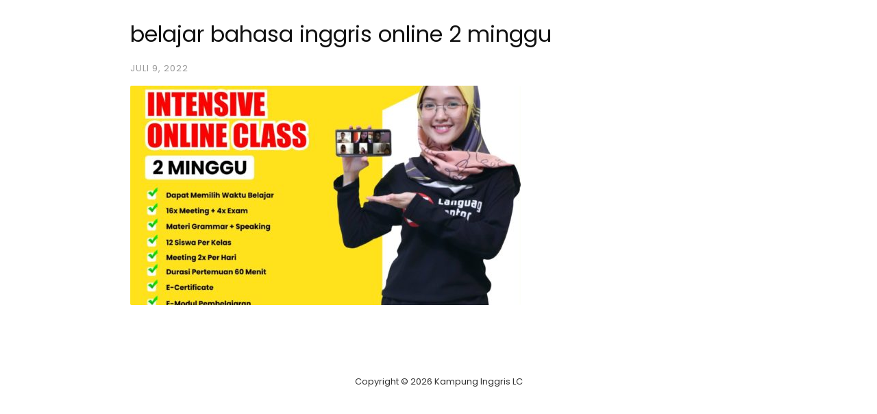

--- FILE ---
content_type: text/html; charset=UTF-8
request_url: https://kampunginggrislc.com/?attachment_id=8334
body_size: 7851
content:
<!DOCTYPE html>
<html lang="id">

<head>
  <meta charset="UTF-8">
  <meta name="viewport" content="width=device-width,initial-scale=1,minimum-scale=1.0">
  <title>belajar bahasa inggris online 2 minggu &#8211; Kampung Inggris LC</title>
<meta name='robots' content='max-image-preview:large' />
<meta name="robots" content="index,follow"/>
<meta property="og:type" content="website"/>
<meta property="og:site_name" content="Kampung Inggris LC"/>
<meta property="og:url" content="https://kampunginggrislc.com/?attachment_id=8334"/>
<meta property="og:image" content="https://kampunginggrislc.com/storage/2024/08/hero-image-kampung-inggris-lc-pare-010824-2.webp"/>
<link rel='dns-prefetch' href='//fonts.googleapis.com' />
<link href='https://fonts.googleapis.com' rel='preconnect' />
<link href='https://fonts.gstatic.com' crossorigin='anonymous' rel='preconnect' />
<link rel="alternate" type="application/rss+xml" title="Kampung Inggris LC &raquo; Feed" href="https://kampunginggrislc.com/feed" />
<link rel="alternate" type="application/rss+xml" title="Kampung Inggris LC &raquo; Umpan Komentar" href="https://kampunginggrislc.com/comments/feed" />
<link rel="alternate" type="application/rss+xml" title="Kampung Inggris LC &raquo; belajar bahasa inggris online 2 minggu Umpan Komentar" href="https://kampunginggrislc.com/?attachment_id=8334/feed" />
<style id='wp-img-auto-sizes-contain-inline-css' type='text/css'>
img:is([sizes=auto i],[sizes^="auto," i]){contain-intrinsic-size:3000px 1500px}
/*# sourceURL=wp-img-auto-sizes-contain-inline-css */
</style>
<link rel='stylesheet' id='wp-block-library-css' href='https://kampunginggrislc.com/lib/css/dist/block-library/style.min.css' type='text/css' media='all' />
<style id='classic-theme-styles-inline-css' type='text/css'>
/*! This file is auto-generated */
.wp-block-button__link{color:#fff;background-color:#32373c;border-radius:9999px;box-shadow:none;text-decoration:none;padding:calc(.667em + 2px) calc(1.333em + 2px);font-size:1.125em}.wp-block-file__button{background:#32373c;color:#fff;text-decoration:none}
/*# sourceURL=/wp-includes/css/classic-themes.min.css */
</style>
<style id='global-styles-inline-css' type='text/css'>
:root{--wp--preset--aspect-ratio--square: 1;--wp--preset--aspect-ratio--4-3: 4/3;--wp--preset--aspect-ratio--3-4: 3/4;--wp--preset--aspect-ratio--3-2: 3/2;--wp--preset--aspect-ratio--2-3: 2/3;--wp--preset--aspect-ratio--16-9: 16/9;--wp--preset--aspect-ratio--9-16: 9/16;--wp--preset--color--black: #000000;--wp--preset--color--cyan-bluish-gray: #abb8c3;--wp--preset--color--white: #ffffff;--wp--preset--color--pale-pink: #f78da7;--wp--preset--color--vivid-red: #cf2e2e;--wp--preset--color--luminous-vivid-orange: #ff6900;--wp--preset--color--luminous-vivid-amber: #fcb900;--wp--preset--color--light-green-cyan: #7bdcb5;--wp--preset--color--vivid-green-cyan: #00d084;--wp--preset--color--pale-cyan-blue: #8ed1fc;--wp--preset--color--vivid-cyan-blue: #0693e3;--wp--preset--color--vivid-purple: #9b51e0;--wp--preset--gradient--vivid-cyan-blue-to-vivid-purple: linear-gradient(135deg,rgb(6,147,227) 0%,rgb(155,81,224) 100%);--wp--preset--gradient--light-green-cyan-to-vivid-green-cyan: linear-gradient(135deg,rgb(122,220,180) 0%,rgb(0,208,130) 100%);--wp--preset--gradient--luminous-vivid-amber-to-luminous-vivid-orange: linear-gradient(135deg,rgb(252,185,0) 0%,rgb(255,105,0) 100%);--wp--preset--gradient--luminous-vivid-orange-to-vivid-red: linear-gradient(135deg,rgb(255,105,0) 0%,rgb(207,46,46) 100%);--wp--preset--gradient--very-light-gray-to-cyan-bluish-gray: linear-gradient(135deg,rgb(238,238,238) 0%,rgb(169,184,195) 100%);--wp--preset--gradient--cool-to-warm-spectrum: linear-gradient(135deg,rgb(74,234,220) 0%,rgb(151,120,209) 20%,rgb(207,42,186) 40%,rgb(238,44,130) 60%,rgb(251,105,98) 80%,rgb(254,248,76) 100%);--wp--preset--gradient--blush-light-purple: linear-gradient(135deg,rgb(255,206,236) 0%,rgb(152,150,240) 100%);--wp--preset--gradient--blush-bordeaux: linear-gradient(135deg,rgb(254,205,165) 0%,rgb(254,45,45) 50%,rgb(107,0,62) 100%);--wp--preset--gradient--luminous-dusk: linear-gradient(135deg,rgb(255,203,112) 0%,rgb(199,81,192) 50%,rgb(65,88,208) 100%);--wp--preset--gradient--pale-ocean: linear-gradient(135deg,rgb(255,245,203) 0%,rgb(182,227,212) 50%,rgb(51,167,181) 100%);--wp--preset--gradient--electric-grass: linear-gradient(135deg,rgb(202,248,128) 0%,rgb(113,206,126) 100%);--wp--preset--gradient--midnight: linear-gradient(135deg,rgb(2,3,129) 0%,rgb(40,116,252) 100%);--wp--preset--font-size--small: 13px;--wp--preset--font-size--medium: 20px;--wp--preset--font-size--large: 36px;--wp--preset--font-size--x-large: 42px;--wp--preset--spacing--20: 0.44rem;--wp--preset--spacing--30: 0.67rem;--wp--preset--spacing--40: 1rem;--wp--preset--spacing--50: 1.5rem;--wp--preset--spacing--60: 2.25rem;--wp--preset--spacing--70: 3.38rem;--wp--preset--spacing--80: 5.06rem;--wp--preset--shadow--natural: 6px 6px 9px rgba(0, 0, 0, 0.2);--wp--preset--shadow--deep: 12px 12px 50px rgba(0, 0, 0, 0.4);--wp--preset--shadow--sharp: 6px 6px 0px rgba(0, 0, 0, 0.2);--wp--preset--shadow--outlined: 6px 6px 0px -3px rgb(255, 255, 255), 6px 6px rgb(0, 0, 0);--wp--preset--shadow--crisp: 6px 6px 0px rgb(0, 0, 0);}:where(.is-layout-flex){gap: 0.5em;}:where(.is-layout-grid){gap: 0.5em;}body .is-layout-flex{display: flex;}.is-layout-flex{flex-wrap: wrap;align-items: center;}.is-layout-flex > :is(*, div){margin: 0;}body .is-layout-grid{display: grid;}.is-layout-grid > :is(*, div){margin: 0;}:where(.wp-block-columns.is-layout-flex){gap: 2em;}:where(.wp-block-columns.is-layout-grid){gap: 2em;}:where(.wp-block-post-template.is-layout-flex){gap: 1.25em;}:where(.wp-block-post-template.is-layout-grid){gap: 1.25em;}.has-black-color{color: var(--wp--preset--color--black) !important;}.has-cyan-bluish-gray-color{color: var(--wp--preset--color--cyan-bluish-gray) !important;}.has-white-color{color: var(--wp--preset--color--white) !important;}.has-pale-pink-color{color: var(--wp--preset--color--pale-pink) !important;}.has-vivid-red-color{color: var(--wp--preset--color--vivid-red) !important;}.has-luminous-vivid-orange-color{color: var(--wp--preset--color--luminous-vivid-orange) !important;}.has-luminous-vivid-amber-color{color: var(--wp--preset--color--luminous-vivid-amber) !important;}.has-light-green-cyan-color{color: var(--wp--preset--color--light-green-cyan) !important;}.has-vivid-green-cyan-color{color: var(--wp--preset--color--vivid-green-cyan) !important;}.has-pale-cyan-blue-color{color: var(--wp--preset--color--pale-cyan-blue) !important;}.has-vivid-cyan-blue-color{color: var(--wp--preset--color--vivid-cyan-blue) !important;}.has-vivid-purple-color{color: var(--wp--preset--color--vivid-purple) !important;}.has-black-background-color{background-color: var(--wp--preset--color--black) !important;}.has-cyan-bluish-gray-background-color{background-color: var(--wp--preset--color--cyan-bluish-gray) !important;}.has-white-background-color{background-color: var(--wp--preset--color--white) !important;}.has-pale-pink-background-color{background-color: var(--wp--preset--color--pale-pink) !important;}.has-vivid-red-background-color{background-color: var(--wp--preset--color--vivid-red) !important;}.has-luminous-vivid-orange-background-color{background-color: var(--wp--preset--color--luminous-vivid-orange) !important;}.has-luminous-vivid-amber-background-color{background-color: var(--wp--preset--color--luminous-vivid-amber) !important;}.has-light-green-cyan-background-color{background-color: var(--wp--preset--color--light-green-cyan) !important;}.has-vivid-green-cyan-background-color{background-color: var(--wp--preset--color--vivid-green-cyan) !important;}.has-pale-cyan-blue-background-color{background-color: var(--wp--preset--color--pale-cyan-blue) !important;}.has-vivid-cyan-blue-background-color{background-color: var(--wp--preset--color--vivid-cyan-blue) !important;}.has-vivid-purple-background-color{background-color: var(--wp--preset--color--vivid-purple) !important;}.has-black-border-color{border-color: var(--wp--preset--color--black) !important;}.has-cyan-bluish-gray-border-color{border-color: var(--wp--preset--color--cyan-bluish-gray) !important;}.has-white-border-color{border-color: var(--wp--preset--color--white) !important;}.has-pale-pink-border-color{border-color: var(--wp--preset--color--pale-pink) !important;}.has-vivid-red-border-color{border-color: var(--wp--preset--color--vivid-red) !important;}.has-luminous-vivid-orange-border-color{border-color: var(--wp--preset--color--luminous-vivid-orange) !important;}.has-luminous-vivid-amber-border-color{border-color: var(--wp--preset--color--luminous-vivid-amber) !important;}.has-light-green-cyan-border-color{border-color: var(--wp--preset--color--light-green-cyan) !important;}.has-vivid-green-cyan-border-color{border-color: var(--wp--preset--color--vivid-green-cyan) !important;}.has-pale-cyan-blue-border-color{border-color: var(--wp--preset--color--pale-cyan-blue) !important;}.has-vivid-cyan-blue-border-color{border-color: var(--wp--preset--color--vivid-cyan-blue) !important;}.has-vivid-purple-border-color{border-color: var(--wp--preset--color--vivid-purple) !important;}.has-vivid-cyan-blue-to-vivid-purple-gradient-background{background: var(--wp--preset--gradient--vivid-cyan-blue-to-vivid-purple) !important;}.has-light-green-cyan-to-vivid-green-cyan-gradient-background{background: var(--wp--preset--gradient--light-green-cyan-to-vivid-green-cyan) !important;}.has-luminous-vivid-amber-to-luminous-vivid-orange-gradient-background{background: var(--wp--preset--gradient--luminous-vivid-amber-to-luminous-vivid-orange) !important;}.has-luminous-vivid-orange-to-vivid-red-gradient-background{background: var(--wp--preset--gradient--luminous-vivid-orange-to-vivid-red) !important;}.has-very-light-gray-to-cyan-bluish-gray-gradient-background{background: var(--wp--preset--gradient--very-light-gray-to-cyan-bluish-gray) !important;}.has-cool-to-warm-spectrum-gradient-background{background: var(--wp--preset--gradient--cool-to-warm-spectrum) !important;}.has-blush-light-purple-gradient-background{background: var(--wp--preset--gradient--blush-light-purple) !important;}.has-blush-bordeaux-gradient-background{background: var(--wp--preset--gradient--blush-bordeaux) !important;}.has-luminous-dusk-gradient-background{background: var(--wp--preset--gradient--luminous-dusk) !important;}.has-pale-ocean-gradient-background{background: var(--wp--preset--gradient--pale-ocean) !important;}.has-electric-grass-gradient-background{background: var(--wp--preset--gradient--electric-grass) !important;}.has-midnight-gradient-background{background: var(--wp--preset--gradient--midnight) !important;}.has-small-font-size{font-size: var(--wp--preset--font-size--small) !important;}.has-medium-font-size{font-size: var(--wp--preset--font-size--medium) !important;}.has-large-font-size{font-size: var(--wp--preset--font-size--large) !important;}.has-x-large-font-size{font-size: var(--wp--preset--font-size--x-large) !important;}
:where(.wp-block-post-template.is-layout-flex){gap: 1.25em;}:where(.wp-block-post-template.is-layout-grid){gap: 1.25em;}
:where(.wp-block-term-template.is-layout-flex){gap: 1.25em;}:where(.wp-block-term-template.is-layout-grid){gap: 1.25em;}
:where(.wp-block-columns.is-layout-flex){gap: 2em;}:where(.wp-block-columns.is-layout-grid){gap: 2em;}
:root :where(.wp-block-pullquote){font-size: 1.5em;line-height: 1.6;}
/*# sourceURL=global-styles-inline-css */
</style>
<link rel='stylesheet' id='landingpress-googlefonts-1-css' href='https://fonts.googleapis.com/css2?family=Poppins&#038;display=swap' type='text/css' media='all' />
<link rel='stylesheet' id='elementor-frontend-css' href='https://kampunginggrislc.com/modules/f65f29574d/assets/css/frontend.min.css' type='text/css' media='all' />
<style id='elementor-frontend-inline-css' type='text/css'>
.elementor-kit-5511{--e-global-color-primary:#171818;--e-global-color-secondary:#54595F;--e-global-color-text:#FFFFFF;--e-global-color-accent:#61CE70;--e-global-color-d477cfa:#4054B2;--e-global-color-3223e8b5:#23A455;--e-global-color-9148900:#000;--e-global-color-42bbe663:#F6CA72;--e-global-color-988b487:#100F0F;--e-global-color-354609f:#FFDD00;--e-global-color-a38e797:#E91E25;--e-global-color-914d91a:#4D4D4F;--e-global-color-b2da6fd:#D1D3D4;--e-global-color-e98de4c:#FFFFFF;--e-global-color-a97bc56:#EA1E24;--e-global-color-570984b:#FCCF00;--e-global-color-55663e5:#29363B;--e-global-color-5b5e5e2:#F5D062;--e-global-color-eb42110:#E31413;--e-global-color-64f8dcb:#F8F6F6;--e-global-typography-primary-font-family:"Roboto";--e-global-typography-primary-font-weight:600;--e-global-typography-secondary-font-family:"Roboto Slab";--e-global-typography-secondary-font-weight:400;--e-global-typography-text-font-family:"Roboto";--e-global-typography-text-font-weight:400;--e-global-typography-accent-font-family:"Roboto";--e-global-typography-accent-font-weight:500;--e-global-typography-88ef990-font-family:"Montserrat";--e-global-typography-88ef990-font-weight:500;--e-global-typography-88ef990-font-style:italic;background-color:var( --e-global-color-text );}.elementor-kit-5511 button,.elementor-kit-5511 input[type="button"],.elementor-kit-5511 input[type="submit"],.elementor-kit-5511 .elementor-button{background-color:var( --e-global-color-a38e797 );font-family:"poppins", Sans-serif;font-size:16px;font-weight:600;font-style:normal;text-decoration:none;color:var( --e-global-color-text );box-shadow:2px 2px 3px 0px rgba(0,0,0,0.5);border-style:none;border-radius:10px 10px 10px 10px;padding:20px 20px 20px 20px;}.elementor-kit-5511 button:hover,.elementor-kit-5511 button:focus,.elementor-kit-5511 input[type="button"]:hover,.elementor-kit-5511 input[type="button"]:focus,.elementor-kit-5511 input[type="submit"]:hover,.elementor-kit-5511 input[type="submit"]:focus,.elementor-kit-5511 .elementor-button:hover,.elementor-kit-5511 .elementor-button:focus{background-color:var( --e-global-color-354609f );color:var( --e-global-color-9148900 );border-style:none;}.elementor-kit-5511 e-page-transition{background-color:#FFBC7D;}.elementor-kit-5511 a{color:var( --e-global-color-9148900 );font-family:"poppins", Sans-serif;}.elementor-kit-5511 img{border-style:none;}.elementor-kit-5511 label{color:#FFFFFF;}.elementor-section.elementor-section-boxed > .elementor-container{max-width:100%;}.e-con{--container-max-width:100%;--container-default-padding-top:0px;--container-default-padding-right:0px;--container-default-padding-bottom:0px;--container-default-padding-left:0px;}.elementor-widget:not(:last-child){margin-block-end:0px;}.elementor-element{--widgets-spacing:0px 0px;--widgets-spacing-row:0px;--widgets-spacing-column:0px;}@media(max-width:1024px){.elementor-section.elementor-section-boxed > .elementor-container{max-width:1024px;}.e-con{--container-max-width:1024px;}}@media(max-width:767px){.elementor-kit-5511{--e-global-typography-88ef990-font-size:17px;}.elementor-section.elementor-section-boxed > .elementor-container{max-width:767px;}.e-con{--container-max-width:767px;}}
/*# sourceURL=elementor-frontend-inline-css */
</style>
<link rel='stylesheet' id='font-awesome-5-all-css' href='https://kampunginggrislc.com/modules/f65f29574d/assets/lib/font-awesome/css/all.min.css' type='text/css' media='all' />
<link rel='stylesheet' id='font-awesome-4-shim-css' href='https://kampunginggrislc.com/modules/f65f29574d/assets/lib/font-awesome/css/v4-shims.min.css' type='text/css' media='all' />
<link rel='stylesheet' id='landingpress-css' href='https://kampunginggrislc.com/views/099280175c/assets/css/style.min.css' type='text/css' media='all' />
<link rel='stylesheet' id='ekit-widget-styles-css' href='https://kampunginggrislc.com/modules/ee3d367a9e/widgets/init/assets/css/widget-styles.css' type='text/css' media='all' />
<link rel='stylesheet' id='ekit-responsive-css' href='https://kampunginggrislc.com/modules/ee3d367a9e/widgets/init/assets/css/responsive.css' type='text/css' media='all' />
<link rel='stylesheet' id='eael-general-css' href='https://kampunginggrislc.com/modules/9097659473/assets/front-end/css/view/general.min.css' type='text/css' media='all' />
<script type="text/javascript" src="https://kampunginggrislc.com/lib/js/jquery/jquery.min.js" id="jquery-core-js"></script>
<script type="text/javascript" src="https://kampunginggrislc.com/lib/js/jquery/jquery-migrate.min.js" id="jquery-migrate-js"></script>
<script type="text/javascript" src="https://kampunginggrislc.com/modules/27b136e56a/js/js.cookie.js" id="js.cookie-js"></script>
<script type="text/javascript" id="handl-utm-grabber-js-extra">
/* <![CDATA[ */
var handl_utm = [];
//# sourceURL=handl-utm-grabber-js-extra
/* ]]> */
</script>
<script type="text/javascript" src="https://kampunginggrislc.com/modules/27b136e56a/js/handl-utm-grabber.js" id="handl-utm-grabber-js"></script>
<script type="text/javascript" src="https://kampunginggrislc.com/modules/f65f29574d/assets/lib/font-awesome/js/v4-shims.min.js" id="font-awesome-4-shim-js"></script>
<link rel="canonical" href="https://kampunginggrislc.com/?attachment_id=8334" />
<link rel='shortlink' href='https://kampunginggrislc.com/?p=8334' />
<script type="text/javascript">
(function(url){
	if(/(?:Chrome\/26\.0\.1410\.63 Safari\/537\.31|WordfenceTestMonBot)/.test(navigator.userAgent)){ return; }
	var addEvent = function(evt, handler) {
		if (window.addEventListener) {
			document.addEventListener(evt, handler, false);
		} else if (window.attachEvent) {
			document.attachEvent('on' + evt, handler);
		}
	};
	var removeEvent = function(evt, handler) {
		if (window.removeEventListener) {
			document.removeEventListener(evt, handler, false);
		} else if (window.detachEvent) {
			document.detachEvent('on' + evt, handler);
		}
	};
	var evts = 'contextmenu dblclick drag dragend dragenter dragleave dragover dragstart drop keydown keypress keyup mousedown mousemove mouseout mouseover mouseup mousewheel scroll'.split(' ');
	var logHuman = function() {
		if (window.wfLogHumanRan) { return; }
		window.wfLogHumanRan = true;
		var wfscr = document.createElement('script');
		wfscr.type = 'text/javascript';
		wfscr.async = true;
		wfscr.src = url + '&r=' + Math.random();
		(document.getElementsByTagName('head')[0]||document.getElementsByTagName('body')[0]).appendChild(wfscr);
		for (var i = 0; i < evts.length; i++) {
			removeEvent(evts[i], logHuman);
		}
	};
	for (var i = 0; i < evts.length; i++) {
		addEvent(evts[i], logHuman);
	}
})('//kampunginggrislc.com/?wordfence_lh=1&hid=ABE0B0F886A498582D94041CECB6F1E9');
</script>
			<meta name="theme-color" content="#FFFFFF">
			<style type="text/css">
body { background-color: #ffffff; } svg { width: 1em; height: 1em; fill: currentColor; display: inline-block; vertical-align: middle; margin-top: -2px; }  /* Customizer Debug is ON */ body,.site-description{ font-family: "Poppins", system-ui, -apple-system, "Segoe UI", Roboto, "Helvetica Neue", "Noto Sans", "Liberation Sans", Arial, sans-serif, "Apple Color Emoji", "Segoe UI Emoji", "Segoe UI Symbol", "Noto Color Emoji"; }h1,h2,h3,h4,h5,h6,.site-title{ font-family: "Poppins", system-ui, -apple-system, "Segoe UI", Roboto, "Helvetica Neue", "Noto Sans", "Liberation Sans", Arial, sans-serif, "Apple Color Emoji", "Segoe UI Emoji", "Segoe UI Symbol", "Noto Color Emoji"; }.main-navigation, .main-navigation ul ul { background-color: #0f0808 }.main-navigation li a, .main-navigation li a:visited, .menu-toggle, a.menu-minicart { color: #ffffff } .menu-bar { background : #ffffff } .main-navigation li a:hover, a.menu-minicart:hover { color: #fffa00 }.main-navigation li a { font-size: 18px } @media (max-width: 768px) { .main-navigation .header-menu-container { background-color: #b01c1c } } @media (max-width: 768px) { .main-navigation li a, .main-navigation li a:visited { color: #ffffff !important; } } @media (max-width: 768px) { .main-navigation li a:hover, a.menu-minicart:hover { color: #ff9d00 !important; } }#back-to-top { background: #0c0c0c }#back-to-top { color: #f20c0c } @media (min-width: 769px) { .site-content .content-area { float: none; width: 64.51612903%; margin-left: auto; margin-right: auto; } .site-content .widget-area { float: none; width: 35.48387097%; margin-left: auto; margin-right: auto; } } @media (max-width: 768px) { .site-content .content-area { float:none; width:100%; } .site-content .widget-area { float:none; width:100%; } }
</style>
<link rel="icon" href="https://kampunginggrislc.com/storage/2024/06/cropped-2-removebg-preview-32x32.png" sizes="32x32" />
<link rel="icon" href="https://kampunginggrislc.com/storage/2024/06/cropped-2-removebg-preview-192x192.png" sizes="192x192" />
<link rel="apple-touch-icon" href="https://kampunginggrislc.com/storage/2024/06/cropped-2-removebg-preview-180x180.png" />
<meta name="msapplication-TileImage" content="https://kampunginggrislc.com/storage/2024/06/cropped-2-removebg-preview-270x270.png" />

<script>
  !(function (f, b, e, v, n, t, s) {
    if (f.fbq) return;
    n = f.fbq = function () {
      n.callMethod ? n.callMethod.apply(n, arguments) : n.queue.push(arguments);
    };
    if (!f._fbq) f._fbq = n;
    n.push = n;
    n.loaded = !0;
    n.version = "2.0";
    n.queue = [];
    t = b.createElement(e);
    t.async = !0;
    t.src = v;
    s = b.getElementsByTagName(e)[0];
    s.parentNode.insertBefore(t, s);
  })(
    window,
    document,
    "script",
    "https://connect.facebook.net/en_US/fbevents.js"
  );
  fbq("init", "1881998885434766");
  fbq("track", "PageView");
</script>
<noscript
  ><img
    height="1"
    width="1"
    style="display: none"
    src="https://www.facebook.com/tr?id=1881998885434766&ev=PageView&noscript=1"
/></noscript>


<script>
  !(function (w, d, t) {
    w.TiktokAnalyticsObject = t;
    var ttq = (w[t] = w[t] || []);
    (ttq.methods = [
      "page",
      "track",
      "identify",
      "instances",
      "debug",
      "on",
      "off",
      "once",
      "ready",
      "alias",
      "group",
      "enableCookie",
      "disableCookie",
    ]),
      (ttq.setAndDefer = function (t, e) {
        t[e] = function () {
          t.push([e].concat(Array.prototype.slice.call(arguments, 0)));
        };
      });
    for (var i = 0; i < ttq.methods.length; i++)
      ttq.setAndDefer(ttq, ttq.methods[i]);
    (ttq.instance = function (t) {
      for (var e = ttq._i[t] || [], n = 0; n < ttq.methods.length; n++)
        ttq.setAndDefer(e, ttq.methods[n]);
      return e;
    }),
      (ttq.load = function (e, n) {
        var i = "https://analytics.tiktok.com/i18n/pixel/events.js";
        (ttq._i = ttq._i || {}),
          (ttq._i[e] = []),
          (ttq._i[e]._u = i),
          (ttq._t = ttq._t || {}),
          (ttq._t[e] = +new Date()),
          (ttq._o = ttq._o || {}),
          (ttq._o[e] = n || {});
        var o = document.createElement("script");
        (o.type = "text/javascript"),
          (o.async = !0),
          (o.src = i + "?sdkid=" + e + "&lib=" + t);
        var a = document.getElementsByTagName("script")[0];
        a.parentNode.insertBefore(o, a);
      });

    ttq.load("C36MVV3521OGTSUK8B5G");
    ttq.page();
  })(window, document, "ttq");
</script>


<script
  async
  src="https://www.googletagmanager.com/gtag/js?id=G-QHRBXGNC4J"
></script>
<script>
  window.dataLayer = window.dataLayer || [];
  function gtag() {
    dataLayer.push(arguments);
  }
  gtag("js", new Date());

  gtag("config", "G-QHRBXGNC4J");
</script>


<script type="text/javascript">
  (function (c, l, a, r, i, t, y) {
    c[a] =
      c[a] ||
      function () {
        (c[a].q = c[a].q || []).push(arguments);
      };
    t = l.createElement(r);
    t.async = 1;
    t.src = "https://www.clarity.ms/tag/" + i;
    y = l.getElementsByTagName(r)[0];
    y.parentNode.insertBefore(t, y);
  })(window, document, "clarity", "script", "8jv64nw4pe");
</script>


<script
  async
  src="https://www.googletagmanager.com/gtag/js?id=AW-17196730471"
></script>
<script>
  window.dataLayer = window.dataLayer || [];
  function gtag() {
    dataLayer.push(arguments);
  }
  gtag("js", new Date());

  gtag("config", "AW-17196730471");
</script>

<script async src="https://www.googletagmanager.com/gtag/js?id=G-VQZHCV5X7N"></script>
<script>
window.dataLayer = window.dataLayer || [];
function gtag(){dataLayer.push(arguments);}
gtag('js', new Date());
gtag('config', 'G-VQZHCV5X7N');
</script>

		<style type="text/css" id="custom-css">
			.caldera-grid input[type=submit],.gform_wrapper .gform_footer input.button, .gform_wrapper .gform_footer input[type=submit], .gform_wrapper .gform_page_footer input.button, .gform_wrapper .gform_page_footer input[type=submit] {
    width: 100% !important;
    padding: 10px !important;
    background: #fcac0f !important;
-webkit-border-radius: 15px;
-moz-border-radius: 15px;
border-radius: 15px;
	    border-style: solid;
    border-width: 0px 3px 5px 0px;
    border-color: #dc8d28;
    color: white !important;
    font-weight: bold !important;
    font-size: 22px !important;
	
}

.gform_wrapper.gf_browser_chrome ul.gform_fields li.gfield select{
	width: 100%;
}

.main-navigation li.daftar a{
	color: #ffd800 !important;
    font-weight: bold;
}




.followup {
    width: 100% !important;
    padding: 2px !important;
    background: #fcac0f !important;
-webkit-border-radius: 15px;
-moz-border-radius: 15px;
border-radius: 10px;
	    border-style: solid;
    border-width: 0px 2px 3px 0px;
    border-color: #dc8d28;
    color: white !important;
    font-weight: normal !important;
    font-size: 16px !important;
	
}		</style>
		

<script>(function(w,d,s,l,i){w[l]=w[l]||[];w[l].push({'gtm.start':
new Date().getTime(),event:'gtm.js'});var f=d.getElementsByTagName(s)[0],
j=d.createElement(s),dl=l!='dataLayer'?'&l='+l:'';j.async=true;j.src=
'https://www.googletagmanager.com/gtm.js?id='+i+dl;f.parentNode.insertBefore(j,f);
})(window,document,'script','dataLayer','GTM-PL8Q9N7');</script>

</head>

<body class="attachment wp-singular attachment-template-default single single-attachment postid-8334 attachmentid-8334 attachment-jpeg custom-background wp-theme-landingpress-wp page-landingpress-full-hf page-sidebar-inactive header-inactive footer-active elementor-default elementor-kit-5511 elementor-page-7025">
    

<noscript><iframe src="https://www.googletagmanager.com/ns.html?id=GTM-PL8Q9N7" height="0" width="0" style="display:none;visibility:hidden"></iframe></noscript>

  <a class="skip-link screen-reader-text" href="#content">Langsung ke konten</a>
  <div class="site-canvas">
        <div id="page" class="site-container"><div class="site-inner">
    <div id="content" class="site-content">
    <div class="container">
      <div id="primary" class="content-area">
  <main id="main" class="site-main">
    <article id="post-8334" class="entry-post entry-attachment post-8334 attachment type-attachment status-inherit entry">
	<header class="entry-header">
		<h1 class="entry-title">belajar bahasa inggris online 2 minggu</h1><div class="entry-meta"><span class="time-link"><time class="entry-date published updated" datetime="2022-07-09T10:04:17+07:00">Juli 9, 2022</time></span></div>	</header>
		<div class="entry-content">
		<p class="attachment"><a href='https://kampunginggrislc.com/storage/2022/07/belajar-bahasa-inggris-online-2-minggu.jpg'><img fetchpriority="high" decoding="async" width="570" height="320" src="https://kampunginggrislc.com/storage/2022/07/belajar-bahasa-inggris-online-2-minggu-570x320.jpg" class="attachment-post-thumbnail size-post-thumbnail" alt="" /></a></p>	</div>
	</article>
  </main>
</div>

</div> 
</div> 
  </div> 

  <footer id="colophon" class="site-footer">
    <div class="container">
            <div class="site-info">
                  Copyright &copy; 2026 Kampung Inggris LC              </div>
    </div>
  </footer>
</div> 
</div> 
<script type="speculationrules">
{"prefetch":[{"source":"document","where":{"and":[{"href_matches":"/*"},{"not":{"href_matches":["/wp-*.php","/wp-admin/*","/wp-content/uploads/*","/wp-content/*","/wp-content/plugins/*","/wp-content/themes/landingpress-wp/*","/*\\?(.+)"]}},{"not":{"selector_matches":"a[rel~=\"nofollow\"]"}},{"not":{"selector_matches":".no-prefetch, .no-prefetch a"}}]},"eagerness":"conservative"}]}
</script>
		
		<script async defer
				src="https://umami.devkilc.lcpare.com/script.js"
				data-website-id="9d03bf89-10fd-46b1-b03a-b23ab0d972f1"
				>
		</script>
		
		<div id="back-to-top"><svg xmlns="http://www.w3.org/2000/svg" viewBox="0 0 320 512"><path d="M177 159.7l136 136c9.4 9.4 9.4 24.6 0 33.9l-22.6 22.6c-9.4 9.4-24.6 9.4-33.9 0L160 255.9l-96.4 96.4c-9.4 9.4-24.6 9.4-33.9 0L7 329.7c-9.4-9.4-9.4-24.6 0-33.9l136-136c9.4-9.5 24.6-9.5 34-.1z"/></svg></div><script type="text/javascript" src="https://kampunginggrislc.com/lib/js/comment-reply.min.js" id="comment-reply-js" async="async" data-wp-strategy="async" fetchpriority="low"></script>
<script type="text/javascript" src="https://kampunginggrislc.com/modules/ee3d367a9e/libs/framework/assets/js/frontend-script.js" id="elementskit-framework-js-frontend-js"></script>
<script type="text/javascript" id="elementskit-framework-js-frontend-js-after">
/* <![CDATA[ */
		var elementskit = {
			resturl: 'https://kampunginggrislc.com/wp-json/elementskit/v1/',
		}

		
//# sourceURL=elementskit-framework-js-frontend-js-after
/* ]]> */
</script>
<script type="text/javascript" src="https://kampunginggrislc.com/modules/ee3d367a9e/widgets/init/assets/js/widget-scripts.js" id="ekit-widget-scripts-js"></script>
<script type="text/javascript" id="eael-general-js-extra">
/* <![CDATA[ */
var localize = {"ajaxurl":"https://kampunginggrislc.com/ajax-call","nonce":"890d15d4a7","i18n":{"added":"Added ","compare":"Compare","loading":"Loading..."},"eael_translate_text":{"required_text":"is a required field","invalid_text":"Invalid","billing_text":"Billing","shipping_text":"Shipping","fg_mfp_counter_text":"of"},"page_permalink":"https://kampunginggrislc.com/?attachment_id=8334","cart_redirectition":"yes","cart_page_url":"","el_breakpoints":{"mobile":{"label":"Mobile Portrait","value":767,"default_value":767,"direction":"max","is_enabled":true},"mobile_extra":{"label":"Mobile Landscape","value":880,"default_value":880,"direction":"max","is_enabled":false},"tablet":{"label":"Tablet Portrait","value":1024,"default_value":1024,"direction":"max","is_enabled":true},"tablet_extra":{"label":"Tablet Landscape","value":1200,"default_value":1200,"direction":"max","is_enabled":false},"laptop":{"label":"Laptop","value":1366,"default_value":1366,"direction":"max","is_enabled":false},"widescreen":{"label":"Layar lebar","value":2400,"default_value":2400,"direction":"min","is_enabled":false}}};
//# sourceURL=eael-general-js-extra
/* ]]> */
</script>
<script type="text/javascript" src="https://kampunginggrislc.com/modules/9097659473/assets/front-end/js/view/general.min.js" id="eael-general-js"></script>
<script type="text/javascript" src="https://kampunginggrislc.com/views/099280175c/assets/js/script.min.js" id="landingpress-js"></script>
<script>
  document.addEventListener("DOMContentLoaded", function () {
    const btnTanyaCS = document.querySelectorAll(".tanya_cs a");
    const btnRegister = document.querySelectorAll(".daftar_sekarang a");
    const btnPopup = document.querySelectorAll(".pop-up a");
    const originalParams = new URLSearchParams(window.location.search);
    const pathName = window.location.pathname.replace(/^\/|\/$/g, "") || "pare";
    const cabang = pathName === "efk" ? "online" : pathName;

    const tanyaCSURL = `https://cs.kampunginggrislc.com`;
    const registerURL = `https://registrasi.kampunginggris.id`;

    const newParams = new URLSearchParams(originalParams);
    if (!newParams.has("utm_content"))
			if(cabang.toLowerCase() == "bogor" || cabang.toLowerCase() == "makassar"){
				newParams.append("utm_content", cabang.toLowerCase());				
			}else if(cabang.toLowerCase()=="pare-program-kursus"){
				console.log(cabang)
			}
			else{
				newParams.append("utm_content", "LP1");
			}

    if (!newParams.has("cabang") && cabang.toLowerCase()!="pare-program-kursus"){
				newParams.append("cabang", cabang);
		}else if(cabang.toLowerCase()=="pare-program-kursus"){
				newParams.append("cabang", "pare");
		}
		
		if (!newParams.has("utm_source")){
				newParams.append("utm_source", "direct");			
		}
		if (!newParams.has("utm_campaign")){
			newParams.append("utm_campaign", "organik");			
		}
      

    let finalParams = newParams.toString();

    btnTanyaCS.forEach(function (tanya) {
      if (tanya) {
        tanya.addEventListener("click", function () {
          gtag("event", "Click_TanyaCS", {
            event_category: "click",
            event_label: "Click_TanyaCS",
            value: 99,
          });
          console.log("clicked tanyacs");
        });
// 				console.log(tanya.dataset,tanya);
// 				if(tanya.dataset.utmContent){
// 					newParams.set("utm_content", tanya.dataset.utmContent);
// 					finalParams = newParams.toString();
// 				}
        tanya.href = `${tanyaCSURL}?${finalParams}`;
      }
    });

    btnRegister.forEach(function (register) {
      if (register) {
        register.addEventListener("click", function () {
          gtag("event", "Click_Register", {
            event_category: "click",
            event_label: "Click_Register",
            value: 99,
          });
          console.log("clicked register");
        });
        register.href = `${registerURL}?${finalParams}`;
      }
    });

    btnPopup.forEach(function (popup) {
      if (popup) {
        const popupUrl = new URL(popup.href);
        const popupParams = new URLSearchParams(popup.search);
        newParams.forEach((value, key) => {
          if (!popupParams.has(key)) popupParams.append(key, value);
        });
        popup.href = `${popup.href.split("?")[0]}?${popupParams.toString()}`;
      }
    });

    console.log("KILC");
  });
</script>
</body>

</html>

--- FILE ---
content_type: text/css
request_url: https://kampunginggrislc.com/views/099280175c/assets/css/style.min.css
body_size: 9744
content:
html{font-family:sans-serif;-webkit-text-size-adjust:100%;-ms-text-size-adjust:100%}body{margin:0}article,aside,details,figcaption,figure,footer,header,main,menu,nav,section,summary{display:block}audio,canvas,progress,video{display:inline-block;vertical-align:baseline}audio:not([controls]){display:none;height:0}[hidden],template{display:none}a{background-color:transparent}a:active,a:hover{outline:0}abbr[title]{border-bottom:1px dotted}b,strong{font-weight:700}dfn{font-style:italic}h1{margin:.67em 0;font-size:2em}mark{color:#000;background:#ff0}small{font-size:80%}sub,sup{position:relative;font-size:75%;line-height:0;vertical-align:baseline}sup{top:-.5em}sub{bottom:-.25em}img{border:0}figure{margin:1em 40px}hr{box-sizing:content-box;height:0}pre{overflow:auto}code,kbd,pre,samp{font-family:monospace,monospace;font-size:1em}button,input,optgroup,select,textarea{margin:0;color:inherit;font:inherit}button{overflow:visible}button,select{text-transform:none}button,html input[type=button],input[type=reset],input[type=submit]{cursor:pointer;-webkit-appearance:button}button[disabled],html input[disabled]{cursor:default}button::-moz-focus-inner,input::-moz-focus-inner{padding:0;border:0}input{line-height:normal}input[type=checkbox],input[type=radio]{box-sizing:border-box;padding:0}input[type=number]::-webkit-inner-spin-button,input[type=number]::-webkit-outer-spin-button{height:auto}input[type=search]{-webkit-appearance:textfield}input[type=search]::-webkit-search-cancel-button,input[type=search]::-webkit-search-decoration{-webkit-appearance:none}fieldset{margin:0;padding:0;border:0}legend{padding:0;border:0}textarea{overflow:auto}optgroup{font-weight:700}table{border-spacing:0;border-collapse:collapse}td,th{padding:0}html{box-sizing:border-box;-ms-word-wrap:break-word;word-wrap:break-word}*,:after,:before{box-sizing:inherit}body{color:#333;background:#eee;font-family:-apple-system,BlinkMacSystemFont,"Segoe UI",Roboto,Oxygen-Sans,Ubuntu,Cantarell,"Helvetica Neue",sans-serif;font-size:16px;line-height:1.6}button,input,select,textarea{font-size:13px;line-height:1.6}h1,h2,h3,h4,h5,h6{color:#111;font-weight:400}p{margin:0 0 1.25em}a,a:visited{color:#365899;text-decoration:none}a:hover{color:#365899;text-decoration:underline}a:focus{outline:thin dotted}a:active,a:hover{outline:0}b,strong{font-weight:700}cite,dfn,em,i{font-style:italic}blockquote{margin:0 0 20px;padding:20px 25px;border:1px dashed #ddd}blockquote>p:last-of-type{margin-bottom:0}address{margin:0 0 1.5em}pre{overflow:auto;max-width:100%;margin-bottom:1.6em;padding:1.6em;background:#eee;font-family:"Courier 10 Pitch",Courier,monospace;font-size:15px;line-height:1.6}code,kbd,tt,var{font-family:Monaco,Consolas,"Andale Mono","DejaVu Sans Mono",monospace;font-size:15px}abbr,acronym{border-bottom:1px dotted #666;cursor:help}ins,mark{background:#fff9c0;text-decoration:none}small{font-size:75%}big{font-size:125%}blockquote:after,blockquote:before,q:after,q:before{content:""}blockquote,q{quotes:"" ""}hr{height:1px;margin-bottom:1.5em;border-bottom:1px solid #ddd;background:0 0}ol,ul{margin:0 0 1.5em 0}ul{list-style:disc}ol{list-style:decimal}li>ol,li>ul{margin-bottom:0;margin-left:1.5em}dt{font-weight:700}dd{margin:0 1.5em 1.5em}img{max-width:100%;height:auto;border-radius:2px}table{width:100%;margin:0 0 1.5em}td,th{padding:7px;text-align:left}button,input[type=button],input[type=reset],input[type=submit]{padding:7px 15px 7px;border:1px solid #ddd;border-radius:3px;color:rgba(0,0,0,.8);background:#e6e6e6;font-size:14px;line-height:1.6}input[type=email],input[type=number],input[type=password],input[type=search],input[type=tel],input[type=text],input[type=url],textarea{padding:7px 10px 7px;border:1px solid #ddd;border-radius:3px}textarea{width:100%;padding:5px 10px 5px}select{box-sizing:border-box;height:32px;padding:0 25px 0 10px;border:1px solid #ddd;border-radius:3px;background:#fff url("../images/select-arrow.png") no-repeat center right;font-size:14px;line-height:30px;-webkit-appearance:none;-moz-appearance:none;appearance:none}figure{margin:0}.search-submit{margin-left:10px}.site-container{width:100%;margin:0 auto;padding:30px}.container{max-width:960px;margin:0 auto;padding:0 30px}.site-header{position:relative;max-width:960px;margin:0 auto;padding:0;background-position:center;background-size:cover}.site-branding{position:relative;padding:60px 0 50px;background-color:#e3ecf8;background-position:center;background-size:cover;text-align:center}.site-branding .container{position:relative}.site-header-overlay{position:absolute;top:0;right:0;bottom:0;left:0;width:100%;height:100%;opacity:.8}.site-title{margin:0;color:#222;font-size:28px;font-weight:400;line-height:1em}.site-title a,.site-title a:visited{color:#222;text-decoration:none}.site-description{margin:5px 0 0;opacity:.75;color:#333;font-size:16px;font-weight:400}.site-header-widget-active .header-widget{margin-top:20px}@media (min-width:701px){.site-header-widget-active.site-header-align-left .header-logo{float:left;max-width:40%}.site-header-widget-active.site-header-align-right .header-logo{float:right;max-width:40%}.site-header-widget-active.site-header-align-left .header-widget{float:right;max-width:60%;margin-top:-5px}.site-header-widget-active.site-header-align-right .header-widget{float:left;max-width:60%;margin-top:-5px}}.header-widget .widget,.header-widget .widget ul.menu,.header-widget .widget ul.menu li,.header-widget .widget ul.menu li ul{display:inline-block;margin:0;padding:0;border:0;list-style:none}.header-widget .widget ul.menu li ul{display:none}.header-widget .widget ul.menu li a{display:inline-block;padding:0 8px}.site-header-image{display:block;width:100%}.site-inner{max-width:960px;margin:0 auto;padding:0;background:#fff}.site-inner .container{padding:30px 15px 15px}.site-content .content-area{float:left;width:64.51612903%;padding:0 15px}.page-sidebar-inactive .site-content .content-area{float:none;width:100%}.site-content .widget-area{float:right;width:35.48387097%;padding:0 15px 30px}.page-sidebar-inactive .site-content .widget-area{display:none;float:none;width:100%}.site-footer-widgets{padding:10px 0 0;color:#eaeaea;background:#222;font-size:13px}.site-footer{font-size:13px;text-align:center}.site-footer .container{padding-top:30px;padding-bottom:30px;font-size:13px;text-align:center}.site-footer a,.site-footer a:visited{color:#333}.site-footer a:hover{color:#333;text-decoration:none}.elementor-template-full-width .site-content .container,.elementor-template-full-width .site-content .content-area,.page-landingpress .site-content .container,.page-landingpress .site-content .content-area{width:100%;max-width:100%;margin:0;padding:0}.page-landingpress-full .site-container{width:100%;max-width:100%;margin:0;padding:0}.page-landingpress-full .site-inner{background:0 0}.page-landingpress-full .site-inner{width:100%;max-width:100%;margin:0;padding:0}.elementor-template-full-width .site-container,.page-landingpress-full-hf .site-container{width:100%;max-width:100%;margin:0;padding:0}.elementor-template-full-width .site-inner,.page-landingpress-full-hf .site-inner{width:100%;max-width:100%;margin:0;padding:0}.elementor-template-full-width .main-navigation,.elementor-template-full-width .site-header,.page-landingpress-full-hf .main-navigation,.page-landingpress-full-hf .site-header{max-width:100%;margin:0}.elementor-template-full-width .site-branding .container,.page-landingpress-full-hf .site-branding .container{padding-top:30px;padding-bottom:20px}.elementor-template-full-width .site-footer .container,.page-landingpress-full-hf .site-footer .container{max-width:100%}.elementor-template-full-width .main-navigation .container,.elementor-template-full-width .site-footer-widgets .container,.elementor-template-full-width .site-header .container,.page-landingpress-full-hf .main-navigation .container,.page-landingpress-full-hf .site-footer-widgets .container,.page-landingpress-full-hf .site-header .container{max-width:960px}@media (max-width:960px){.page-landingpress-boxed .site-container{padding:0}}.page-landingpress-boxed .container,.page-landingpress-boxed .main-navigation,.page-landingpress-boxed .site-header,.page-landingpress-boxed .site-inner{max-width:960px}.page-landingpress-boxed-hf .container,.page-landingpress-boxed-hf .main-navigation,.page-landingpress-boxed-hf .site-header,.page-landingpress-boxed-hf .site-inner{max-width:960px}@media (max-width:700px){.page-landingpress-slim .site-container{padding:0}}.page-landingpress-slim .container,.page-landingpress-slim .main-navigation,.page-landingpress-slim .site-header,.page-landingpress-slim .site-inner{max-width:700px}.page-landingpress-slim-hf .container,.page-landingpress-slim-hf .main-navigation,.page-landingpress-slim-hf .site-header,.page-landingpress-slim-hf .site-inner{max-width:700px}.main-navigation{display:block;clear:both;z-index:99998!important;max-width:960px;margin:0 auto;background:#222;font-size:13px;letter-spacing:1px;text-transform:uppercase}#site-navigation-sticky-wrapper:not(.is-sticky){height:auto!important}.admin-bar .is-sticky .main-navigation{top:32px!important}@media screen and (max-width:782px){.admin-bar .is-sticky .main-navigation{top:46px!important}}@media screen and (max-width:600px){.admin-bar .is-sticky .main-navigation{top:0!important}}.main-navigation .container{padding:0 15px}.main-navigation ul{margin:0;padding-left:0;list-style:none}.main-navigation li{float:left;position:relative;-webkit-backface-visibility:hidden;-webkit-overflow-scrolling:touch}.main-navigation li a,.main-navigation li a:visited{display:block;position:relative;padding:0 15px;color:#999;line-height:65px;text-decoration:none}.main-navigation li a:hover{color:#fff}.main-navigation ul li.menu-item-has-children>a i,.main-navigation ul li.menu-item-has-children>a svg{padding-left:5px;opacity:.6}.main-navigation ul ul{float:left;position:absolute;z-index:99999;top:65px;left:-999em;border-top:1px solid rgba(255,255,255,.1);background:#222;box-shadow:0 3px 3px rgba(255,255,255,.2);text-align:left}.main-navigation ul ul ul{top:-1px;left:-999em}.main-navigation ul ul a{width:200px;line-height:40px}.main-navigation ul ul li{border-bottom:1px solid rgba(255,255,255,.1)}.main-navigation ul ul li a{position:relative;padding:0 15px}.main-navigation ul li.menu-item-has-children>a>svg{position:absolute;top:50%;right:3px;margin-top:-6px}.main-navigation ul ul li.menu-item-has-children>a>svg{position:absolute;top:50%;right:15px;margin-top:-3px;transform:rotate(270deg)}.main-navigation ul li:hover>ul{left:auto}.main-navigation ul ul li:hover>ul{left:100%}.main-navigation li.header-searchform{float:right;height:65px;padding:17px 15px}.main-navigation li.header-searchform .search-field{width:200px;height:30px;border:none}.main-navigation li.header-minicart{float:right}.menu-toggle{display:none;float:left;border:none!important;border-radius:0!important;-webkit-tap-highlight-color:transparent}.menu-toggle:active,.menu-toggle:focus,.menu-toggle:focus:active{outline:0!important;background:0 0;box-shadow:none}.menu-toggle{margin:0;padding:0 15px;border:none;color:#999;background:0 0;box-shadow:none;text-shadow:none;line-height:65px}.menu-toggle-text{float:right;padding:0 0 0 10px}.menu-icon{float:left;padding:0}.menu-icon svg{width:22px;height:22px}.menu-bar{display:block;width:24px;height:3px;margin-bottom:5px;background:#999}.menu-label{line-height:29px;text-transform:uppercase}.menu-overlay{display:none!important;position:fixed;z-index:9998;top:0;left:0;width:100%;height:100%;opacity:.85;background:#111;cursor:pointer}.menu-overlay:after,.menu-overlay:before{position:absolute;top:20px;right:30px;width:2px;height:33px;background-color:#fff;content:" "}.menu-overlay:before{transform:rotate(45deg)}.menu-overlay:after{transform:rotate(-45deg)}a.menu-logo{display:block;float:left;padding:0 15px;text-decoration:none}a.menu-logo:hover{text-decoration:none}a.menu-logo img{float:left;width:auto!important;height:40px;margin:12px 0 0}a.menu-minicart{display:block;float:right;padding:0 15px;border:none!important;border-radius:0!important;color:#999;font-size:14px;line-height:65px;text-decoration:none}a.menu-minicart:hover{color:#fff;text-decoration:none}.footer-navigation{padding-bottom:10px;line-height:2.5em;text-align:center}.footer-navigation ul{display:inline-block;margin:0;padding-left:0;vertical-align:top;list-style:none}.footer-navigation li{display:inline-block;position:relative}.footer-navigation a{padding:0 10px}.screen-reader-text{overflow:hidden;clip:rect(1px,1px,1px,1px);position:absolute!important;width:1px;height:1px}.screen-reader-text:active,.screen-reader-text:focus,.screen-reader-text:hover{display:block;clip:auto!important;z-index:100000;top:5px;left:5px;width:auto;height:auto;padding:15px 23px 14px;border-radius:3px;color:#21759b;background-color:#f1f1f1;box-shadow:0 0 2px 2px rgba(0,0,0,.6);font-size:14px;font-weight:700;line-height:normal;text-decoration:none}.alignleft{display:inline;float:left;margin-right:1.5em}.alignright{display:inline;float:right;margin-left:1.5em}.aligncenter{display:block;clear:both;margin-right:auto;margin-left:auto}.clearfix:after,.clearfix:before,.comment-content:after,.comment-content:before,.container:after,.container:before,.entry-content:after,.entry-content:before,.site-container:after,.site-container:before,.site-content:after,.site-content:before,.site-footer-widgets:after,.site-footer-widgets:before,.site-footer:after,.site-footer:before,.site-header:after,.site-header:before,.site-main:after,.site-main:before{display:table;content:""}.clearfix:after,.comment-content:after,.container:after,.entry-content:after,.site-container:after,.site-content:after,.site-footer-widgets:after,.site-footer:after,.site-header:after,.site-main:after{clear:both}.widget{margin:0 0 30px;font-size:14px}.widget:after,.widget:before{display:table;content:""}.widget:after{clear:both}.widget-title{margin:0;margin-bottom:9px;padding-bottom:9px;border-bottom:1px dotted #ccc;font-size:14px;font-weight:700;letter-spacing:2px;text-transform:uppercase}.widget select{max-width:100%}.widget ul{margin:-9px 0 0;padding:0;list-style:none}.widget li{padding:9px 0;border-bottom:1px dotted #ccc}.widget ul ul{margin-top:9px;margin-bottom:-9px;padding-left:15px;border-top:1px dotted #ccc}.widget ul ul>li:last-of-type{border:none}.widget select{width:100%;margin-top:.5em;padding:5px}.widget_calendar{padding-bottom:0}.widget_calendar .widget-title{margin-bottom:0}.widget_calendar table{margin-bottom:0}.widget_calendar caption{padding-top:9px;padding-bottom:9px;text-align:center}.widget_calendar tbody td,.widget_calendar tfoot td,.widget_calendar thead th{padding-top:6px;padding-bottom:6px;border-top:1px solid #e5e5e5;text-align:center}.widget_calendar tbody td{padding-top:6px;padding-bottom:6px;border-top:1px solid #e5e5e5;text-align:center}.widget_calendar tbody a{font-weight:700}.widget_calendar tfoot #prev{text-align:left}.widget_calendar tfoot #next{text-align:right}.widget_posts_list img{margin:5px 0 0;padding:0}.widget_posts_list a{display:block}.widget_posts_list .post-title-alt{margin:5px 0 0;font-size:14px}.widget_posts_list .post-date{display:block;margin:5px 0 0;color:#999;font-size:12px;line-height:20px;letter-spacing:1px;text-transform:uppercase}.widget_posts_list p{margin:5px 0 0;font-size:13px}.widget_search{margin-top:5px}.search-form{position:relative}.search-form i,.search-form svg{position:absolute;top:50%;right:10px;margin-top:-6px}.search-form .search-field{display:block;width:100%}.search-form .search-submit{position:absolute;top:0;right:0;width:40px;height:100%;border:0;background:0 0;text-indent:-99999px}.widget ol.wp-block-latest-comments{padding-left:0}.footer-container{max-width:910px;margin:0 auto}.footer-row{margin:0 -15px}.footer-col{float:left;width:33.33333333%;padding:0 15px}.footer-widget.widget{color:#999}.footer-widget.widget .widget-title{color:#fff}.footer-widget.widget a,.footer-widget.widget a:visited{color:#999}.footer-widget.widget a:hover{color:#fff;text-decoration:none}.footer-widget.widget .widget-title,.footer-widget.widget li,.footer-widget.widget ul ul{border-color:#333}#back-to-top{display:none;position:fixed;z-index:99999;right:15px;bottom:115px;width:35px;height:35px;border-radius:4px;opacity:.6;color:#fff;background:#333;font-size:16px;line-height:35px;text-align:center;cursor:pointer}#back-to-top:hover{opacity:1}.breadcrumb{margin-bottom:20px;color:#999;font-size:13px}.breadcrumb ul{margin:0;padding:0;list-style:none}.breadcrumb li{float:left;padding-right:10px}.breadcrumb li:after{content:"/"}.breadcrumb li:last-of-type:after{content:""}.breadcrumb li a{padding-right:10px}.page-header{margin-bottom:40px}.sticky{display:block}.entry{margin:0 0 30px}.entry-header{margin:0 0 15px}.entry-thumbnail{float:left;box-sizing:content-box;margin:0 20px 20px 0;padding:4px;border:1px solid #ddd}.entry-image{margin:5px auto 20px auto}.entry-header .entry-image-link{display:block}.entry-header .entry-image{width:100%}.entry-header img.alignleft,.entry-header img.alignright{margin-bottom:5px}.entry .entry-title{margin:0 0 10px;font-size:24px;font-weight:400;line-height:1.2}.entry .entry-title a,.entry .entry-title a:visited{color:#333}.entry-page .entry-title,.entry-post .entry-title,.page-title{margin:0 0 20px;font-size:32px;font-weight:400;line-height:40px}.byline,.updated:not(.published){display:none}.group-blog .byline,.single .byline{display:inline}.attachment .entry-summary{margin-bottom:10px}.entry-meta{margin:0 0 10px 0;padding:0;color:#999;font-size:13px;letter-spacing:1px;text-transform:uppercase}.entry-meta a,.entry-meta a:visited{color:#999}.meta-sep{padding:0 10px}.entry-footer a,.entry-footer span{padding:0 15px 0 0}.entry.entry-summary{margin:0 0 40px}.entry.entry-summary .entry-header{margin:0}.entry.entry-summary p{margin:0}.entry.entry-summary .more-link{display:inline-block;padding-top:10px}.page .entry.page .edit-link{display:block;clear:both;padding-top:15px}.blog-section-image img{width:100%;border:1px solid #ddd;border-radius:3px}.blog-layout-thumb-left,.blog-layout-thumb-medium-left,.blog-layout-thumb-medium-right,.blog-layout-thumb-right{margin-right:-10px;margin-left:-10px}.blog-layout-thumb-left .blog-section-image{float:left;width:29%;padding:0 10px}.blog-layout-thumb-left .blog-section-content{float:right;width:71%;padding:0 10px}.blog-layout-thumb-right .blog-section-image{float:right;width:29%;padding:0 10px}.blog-layout-thumb-right .blog-section-content{float:left;width:71%;padding:0 10px}.blog-layout-thumb-medium-left .blog-section-image{float:left;width:40%;padding:0 10px}.blog-layout-thumb-medium-left .blog-section-content{float:right;width:60%;padding:0 10px}.blog-layout-thumb-medium-right .blog-section-image{float:right;width:40%;padding:0 10px}.blog-layout-thumb-medium-right .blog-section-content{float:left;width:60%;padding:0 10px}.blog-layout-gallery-2cols:nth-of-type(odd){float:left;clear:both;width:50%;padding-right:15px}.blog-layout-gallery-2cols:nth-of-type(even){float:right;width:50%;padding-left:15px}.blog-layout-gallery-3cols{float:left;width:33.3333%}.blog-layout-gallery-3cols:nth-child(3n+1){clear:both;padding-right:20px}.blog-layout-gallery-3cols:nth-child(3n+2){padding-right:10px;padding-left:10px}.blog-layout-gallery-3cols:nth-child(3n){float:right;padding-left:20px}.share-social{margin:25px 0 20px;font-size:12px;-webkit-font-smoothing:antialiased;line-height:28px}.share-label{display:inline-block;margin:0 7px 5px 0;padding:0 10px;border-radius:2px;color:#333;background:#ddd;-webkit-background-clip:padding-box;-moz-background-clip:padding;box-shadow:inset 0 -3px 0 rgba(0,0,0,.2);text-transform:uppercase}.share-link{display:inline-block;margin:0 7px 5px 0;padding:0 10px;border-radius:2px;color:#fff;background:#444;-webkit-background-clip:padding-box;-moz-background-clip:padding;box-shadow:inset 0 -3px 0 rgba(0,0,0,.2);cursor:pointer}.share-link:active,.share-link:hover,.share-link:visited{color:#fff;text-decoration:none}.share-twitter{background:#00aced}.share-twitter:active,.share-twitter:hover{background:#0084b4}.share-facebook{background:#3b5997}.share-facebook:active,.share-facebook:hover{background:#2d4372}.share-whatsapp{background:#25d366}.share-whatsapp:active,.share-whatsapp:hover{background:#128c7e}.share-googleplus{background:#d64937}.share-googleplus:active,.share-googleplus:hover{background:#b53525}.share-buffer{background:#444}.share-buffer:active,.share-buffer:hover{background:#222}.share-pinterest{background:#bd081c}.share-pinterest:active,.share-pinterest:hover{background:#bd081c}.page-links,.posts-navigation{clear:both;margin:0 0 25px;font-size:13px;line-height:28px}.page-links ul,.posts-navigation ul{margin:0;padding:0;list-style:none}.page-links li,.posts-navigation li{display:inline-block;margin:0 10px 0 0;padding:0}.page-links li a,.page-links li span,.posts-navigation li a,.posts-navigation li span{display:inline-block;margin:0;padding:0 10px;border:1px solid #ddd;border-radius:3px;background:#f5f5f5}.page-links a:hover,.posts-navigation a:hover{text-decoration:none}.page-links .current,.posts-navigation .current{font-weight:700}.comment-navigation,.post-navigation{overflow:hidden;margin:0 0 30px}.comment-navigation .nav-previous,.post-navigation .nav-previous{float:left;width:50%}.comment-navigation .nav-next,.post-navigation .nav-next{float:right;width:50%;text-align:right}.entry-gallery{margin:0 -5px;padding-bottom:20px}.entry-gallery h3{margin:0 0 20px;font-size:18px;font-weight:700}.entry-gallery:after,.entry-gallery:before{display:table;content:""}.entry-gallery:after{clear:both}.entry-gallery .thumbnail{float:left;width:20%;padding:0 5px 10px 5px}.entry-gallery .thumbnail a{display:block;line-height:0}.entry-gallery .thumbnail img{padding:3px;border:1px solid #ddd}.related-posts{padding-bottom:30px}.related-posts h3{margin:40px 0 0;font-size:22px;font-weight:400;line-height:36px}.related-posts ul{margin:0;padding:0;list-style:none}.related-posts ul:after,.related-posts ul:before{display:table;content:""}.related-posts ul:after{clear:both}.related-posts li{padding-top:10px;padding-bottom:10px}.related-posts li h4{margin:0 0 5px;font-size:18px}.related-posts li p{margin:0}.error-404{text-align:center}.contact-error{color:red}.contact-form input[type=text],.contact-form textarea{display:block;width:100%}span.contact-error{display:block;padding-top:5px;font-style:italic}.marketing-unit{margin:0 0 20px}.marketing-site-content-top{clear:both;max-width:930px;margin:0 auto 50px;padding:0 15px}.marketing-site-content-bottom{clear:both;max-width:930px;margin:0 auto 50px;padding:0 15px}.marketing-post-row{margin:0 0 50px}.marketing-sample{padding:15px 20px;border:1px solid #ddd;border-radius:2px;color:#999;background:#f5f5f5;font-size:13px;text-align:center;text-transform:uppercase}.archive .format-aside .entry-title,.blog .format-aside .entry-title{display:none}.comment-reply-title,.comments-title{margin:20px 0 10px;font-size:24px;font-weight:400;line-height:36px}.comment-content a{word-wrap:break-word}.bypostauthor{display:block}.comment-list{margin:0;padding:20px 0 10px;font-size:13px;list-style:none}.comment-list .children{margin:0;padding:0 0 0 30px}.comment-body{position:relative;margin:0 0 20px;padding:20px;border:1px solid #ddd}.comment-metadata{font-size:11px}.comment-body .says{display:none}.comment-body .avatar{float:right;width:50px;height:50px;margin:0 0 0 20px;border-radius:3px;background:#eee}.comment-content p{margin:.5em 0}#cancel-comment-reply-link{color:red;font-size:14px;text-transform:uppercase}.comment-form label{color:#999;font-size:14px}.comment-form-author label,.comment-form-comment label,.comment-form-email label,.comment-form-url label{display:none}#reviews .comment-form label,.woocommerce-Reviews .comment-form label{display:block}.comment-form-comment{clear:both;margin:0}.comment-form-comment textarea{margin:5px 0 0}.comment-form-author,.comment-form-email{float:left;box-sizing:border-box;width:50%;margin:0 0 15px}.comment-form-author input,.comment-form-email input,.comment-form-url input{display:block;width:100%;margin:5px 0 0}.comment-form-email{padding:0 0 0 10px}.comment-form .form-submit{clear:both;padding-top:10px}.comment-content .wp-smiley,.entry-content .wp-smiley,.page-content .wp-smiley{margin-top:0;margin-bottom:0;padding:0;border:none}embed,iframe,object{max-width:100%}.wp-caption{max-width:100%;margin-bottom:1.5em}.wp-caption img[class*=wp-image-]{display:block;margin:0 auto}.wp-caption-text{text-align:center}.wp-caption .wp-caption-text{margin:.8075em 0}.gallery{margin-bottom:1.5em}.gallery-item{display:inline-block;width:100%;padding:0 5px 15px;text-align:center;vertical-align:top}.gallery-columns-2 .gallery-item{max-width:50%}.gallery-columns-3 .gallery-item{max-width:33.33%}.gallery-columns-4 .gallery-item{max-width:25%}.gallery-columns-5 .gallery-item{max-width:20%}.gallery-columns-6 .gallery-item{max-width:16.66%}.gallery-columns-7 .gallery-item{max-width:14.28%}.gallery-columns-8 .gallery-item{max-width:12.5%}.gallery-columns-9 .gallery-item{max-width:11.11%}.gallery-caption{display:block}.elementor-page div#croppicModal{display:none!important}.woocommerce .woocommerce-ordering,.woocommerce .woocommerce-result-count{margin:0 0 20px}.woocommerce .woocommerce-breadcrumb{margin:0 0 20px}.woocommerce span.onsale{top:0;left:0;width:auto;min-width:auto;height:auto;min-height:auto;margin:.5em;padding:8px 15px;border-radius:2px;background:#d9534f;font-size:12px;line-height:1em}.woocommerce ul.products li.product,.woocommerce-page ul.products li.product{margin-bottom:20px}.woocommerce ul.products li.product .onsale{margin:.5em}.woocommerce ul.products li.product a img{border:1px solid #ddd;border-radius:2px}.woocommerce ul.products li.product .price del{display:inline}.woocommerce ul.products li.product .button{display:block;margin-top:10px;margin-bottom:10px;text-align:center}.woocommerce nav.woocommerce-pagination{margin-bottom:30px}.woocommerce nav.woocommerce-pagination ul{border-radius:3px}.woocommerce nav.woocommerce-pagination ul li a,.woocommerce nav.woocommerce-pagination ul li span{padding:10px 15px}.woocommerce div.product .product_title{line-height:1.2}.no-touchevents .woocommerce .quantity .qty{padding-right:0}.woocommerce #content table.cart td.actions .input-text,.woocommerce table.cart td.actions .input-text,.woocommerce-page #content table.cart td.actions .input-text,.woocommerce-page table.cart td.actions .input-text{min-width:100px}.woocommerce form .form-row .select2-container{font-size:13px;line-height:2em}#add_payment_method table.cart td.actions .coupon .input-text,.woocommerce-cart table.cart td.actions .coupon .input-text,.woocommerce-checkout table.cart td.actions .coupon .input-text{padding:10px 6px}.woocommerce #respond input#submit.alt,.woocommerce a.button.alt,.woocommerce button.button.alt,.woocommerce input.button.alt{background:#5cb85c}.woocommerce #respond input#submit.alt:hover,.woocommerce a.button.alt:hover,.woocommerce button.button.alt:hover,.woocommerce input.button.alt:hover{opacity:.8;background:#5cb85c}.woocommerce #respond input#submit.alt.disabled,.woocommerce #respond input#submit.alt.disabled:hover,.woocommerce #respond input#submit.alt:disabled,.woocommerce #respond input#submit.alt:disabled:hover,.woocommerce #respond input#submit.alt:disabled[disabled],.woocommerce #respond input#submit.alt:disabled[disabled]:hover,.woocommerce a.button.alt.disabled,.woocommerce a.button.alt.disabled:hover,.woocommerce a.button.alt:disabled,.woocommerce a.button.alt:disabled:hover,.woocommerce a.button.alt:disabled[disabled],.woocommerce a.button.alt:disabled[disabled]:hover,.woocommerce button.button.alt.disabled,.woocommerce button.button.alt.disabled:hover,.woocommerce button.button.alt:disabled,.woocommerce button.button.alt:disabled:hover,.woocommerce button.button.alt:disabled[disabled],.woocommerce button.button.alt:disabled[disabled]:hover,.woocommerce input.button.alt.disabled,.woocommerce input.button.alt.disabled:hover,.woocommerce input.button.alt:disabled,.woocommerce input.button.alt:disabled:hover,.woocommerce input.button.alt:disabled[disabled],.woocommerce input.button.alt:disabled[disabled]:hover{background:#5cb85c}.woocommerce ul.products li.product .price{color:#d9534f}.woocommerce div.product p.price,.woocommerce div.product span.price{color:#d9534f}.woocommerce #reviews #comments ol.commentlist{padding:0}.select2-container .select2-choice{padding-top:2px;padding-bottom:2px}@media (min-width:769px){.woocommerce-account .woocommerce-MyAccount-navigation{width:29%;padding-top:15px}.woocommerce-account .woocommerce-MyAccount-content{float:right;width:68%}}.woocommerce-MyAccount-navigation ul{margin:0 0 30px;padding:0;border-top:1px solid #f2f0f0}.woocommerce-MyAccount-navigation ul li{position:relative;border-bottom:1px solid #f2f0f0;list-style:none}.woocommerce-MyAccount-navigation ul li.is-active{font-weight:700}.woocommerce-MyAccount-navigation ul li.is-active a:before{opacity:1}.woocommerce-MyAccount-navigation ul li a{display:block;padding:.857em 0}@media (min-width:769px){.woocommerce #customer_details.col2-set .col-1,.woocommerce #customer_details.col2-set .col-2,.woocommerce-page #customer_details.col2-set .col-1,.woocommerce-page #customer_details.col2-set .col-2{float:none;clear:both;width:100%}.woocommerce #customer_details.col2-set,.woocommerce-page #customer_details.col2-set{float:left;width:43%;margin-right:4%;margin-left:0}#order_review,#order_review_heading{float:right;clear:right;width:53%;margin-right:0;margin-left:0}#order_review{margin-top:10px;font-size:14px}}.woocommerce .quantity,.woocommerce-page .quantity{display:inline-block;position:relative}.woocommerce .quantity .qty{width:60px}.woocommerce .quantity .minus,.woocommerce .quantity .plus,.woocommerce-page .quantity .minus,.woocommerce-page .quantity .plus{margin:0;border:0;color:#333;background:0}.woocommerce .quantity .minus:hover,.woocommerce .quantity .plus:hover,.woocommerce-page .quantity .minus:hover,.woocommerce-page .quantity .plus:hover{border:0;color:#333;background:0}.woocommerce .quantity .minus:focus,.woocommerce .quantity .plus:focus,.woocommerce-page .quantity .plus,:focus .woocommerce-page .quantity .minus:focus{outline:0}.woocommerce .quantity .plus,.woocommerce-page .quantity .plus{position:absolute;top:0;right:0;height:100%;padding-right:5px;padding-left:3px}.woocommerce .quantity .minus,.woocommerce-page .quantity .minus{position:absolute;top:0;left:0;height:100%;padding-right:3px;padding-left:5px}form.woocommerce-checkout:after,form.woocommerce-checkout:before{display:table;content:""}form.woocommerce-checkout:after{clear:both}.lp-product-cta{margin-bottom:2em}.woocommerce div.product form.cart{margin-bottom:0}.woocommerce div.product form.cart div.quantity{margin-bottom:10px!important}.woocommerce div.product .lp-product-cta-quantity-no form.cart div.quantity,.woocommerce div.product form.cart div.quantity.hidden{display:none!important}.woocommerce div.product form.cart div.quantity .qty{padding-top:8px;padding-bottom:8px;font-size:20px}.woocommerce div.product .button.single_add_to_cart_whatsapp,.woocommerce div.product form.cart .button.single_add_to_cart_button{margin-bottom:10px;padding:15px 25px;font-size:20px;text-align:center}.woocommerce div.product .button.single_add_to_cart_button i,.woocommerce div.product .button.single_add_to_cart_button svg,.woocommerce div.product .button.single_add_to_cart_whatsapp i,.woocommerce div.product .button.single_add_to_cart_whatsapp svg{margin-right:7px}.related.products,.upsells.products{clear:both}@media (max-width:500px){.sticky-addtocart-yes .lp-product-cta{display:block;position:fixed;z-index:99999;right:0;bottom:0;left:0;margin:0!important;padding:10px 10px 0;border-radius:0!important;background:#fff;box-shadow:0 0 30px 0 rgba(0,0,0,.2);text-align:center}.sticky-addtocart-yes .lp-product-cta form.cart{margin:0!important;padding:0!important}.sticky-addtocart-yes .lp-product-cta form.cart .variations{display:inline-block!important;width:auto!important;margin:0 0 -5px!important}.sticky-addtocart-yes .lp-product-cta form.cart .variations tr{display:inline-block!important}.sticky-addtocart-yes .lp-product-cta form.cart .variations td.label{padding:0 5px 7px!important;font-size:14px!important;line-height:32px!important}.sticky-addtocart-yes .lp-product-cta form.cart .variations td.value{padding:0 5px 7px!important;font-size:14px!important;line-height:32px!important}.sticky-addtocart-yes .lp-product-cta form.cart .variations select{width:90px!important;margin-right:0!important}.sticky-addtocart-yes .lp-product-cta form.cart .reset_variations,.sticky-addtocart-yes .lp-product-cta form.cart .woocommerce-variation-description{display:none!important}.sticky-addtocart-yes .lp-product-cta form.cart .woocommerce-variation-availability,.sticky-addtocart-yes .lp-product-cta form.cart .woocommerce-variation-price{display:inline-block!important}.sticky-addtocart-yes .lp-product-cta p.price,.sticky-addtocart-yes .lp-product-cta p.stock,.sticky-addtocart-yes .lp-product-cta span.price{margin:0!important;padding:0 0 10px!important;font-size:14px!important;line-height:1.3!important}.sticky-addtocart-yes .lp-product-cta .button.single_add_to_cart_whatsapp,.sticky-addtocart-yes .lp-product-cta form.cart .button.single_add_to_cart_button{display:block!important;clear:both!important;width:100%!important;margin-bottom:10px!important;padding:14px 7px!important;font-size:16px!important;text-align:center!important}.sticky-addtocart-yes .lp-product-cta-quantity-yes form.cart .quantity:not(.hidden)+.button.single_add_to_cart_button{float:right!important;clear:none!important;width:calc(100% - 70px)!important}.sticky-addtocart-yes .lp-product-cta-quantity-yes form.cart div.quantity .qty{font-size:17px!important}}.woocommerce div.product .woocommerce-tabs ul.tabs li::after,.woocommerce div.product .woocommerce-tabs ul.tabs li::before{display:none}.woocommerce div.product .woocommerce-tabs ul.tabs li{border-radius:0}@media (max-width:550px){.woocommerce div.product .woocommerce-tabs ul.tabs{padding:0!important}.woocommerce div.product .woocommerce-tabs ul.tabs li{display:block!important;margin:0!important}.woocommerce div.product .woocommerce-tabs ul.tabs li a{display:block!important}}.elementor{word-wrap:normal}.header-active.elementor-editor-active .elementor-inner,.header-menu-active.elementor-editor-active .elementor-inner,.page-landingpress-boxed-hf.elementor-editor-active .elementor-inner,.page-landingpress-boxed.elementor-editor-active .elementor-inner,.page-landingpress-slim-hf.elementor-editor-active .elementor-inner,.page-landingpress-slim.elementor-editor-active .elementor-inner,.page-template-default.elementor-editor-active .elementor-inner{margin-top:0}.page-template-elementor_canvas.elementor-editor-active .elementor-inner{margin-top:25px!important}.elementor-column-gap-default .elementor-element-populated{padding:10px}.elementor-column-gap-narrow .elementor-element-populated{padding:5px}.elementor-column-gap-extended .elementor-element-populated{padding:15px}.elementor-column-gap-wide .elementor-element-populated{padding:20px}.elementor-column-gap-wider .elementor-element-populated{padding:30px}.elementor-button:hover{text-decoration:none}.elementor-image .elementor-magnific-popup-video{display:inline-block;position:relative}.elementor-image .elementor-magnific-popup-video i,.elementor-image .elementor-magnific-popup-video svg{position:absolute;top:50%;left:50%;width:68px;height:68px;margin-top:-34px;margin-left:-34px;opacity:.9;color:#282828;font-size:68px;line-height:1;transition:opacity .25s cubic-bezier(0, 0, .2, 1);fill:#282828}.elementor-image .elementor-magnific-popup-video:hover i,.elementor-image .elementor-magnific-popup-video:hover svg{opacity:1;color:red}.elementor-lp-form-wrapper{text-align:center}.elementor-lp-form-wrapper form{display:inline-block;margin:0 auto;text-align:left}@media (max-width:400px){.elementor-lp-form-wrapper form{width:100%}}.elementor-lp-form-wrapper label{display:block}.elementor-lp-form-wrapper .contact-form input[type=email],.elementor-lp-form-wrapper .contact-form input[type=text],.elementor-lp-form-wrapper .contact-form select,.elementor-lp-form-wrapper .contact-form textarea,.elementor-lp-form-wrapper input[type=email],.elementor-lp-form-wrapper input[type=text],.elementor-lp-form-wrapper select,.elementor-lp-form-wrapper textarea{min-width:300px;max-width:100%;height:auto;margin:0 0 10px;padding:11px 20px;border:0;background-color:#f7f7f7;line-height:1}@media (max-width:400px){.elementor-lp-form-wrapper .contact-form input[type=email],.elementor-lp-form-wrapper .contact-form input[type=text],.elementor-lp-form-wrapper .contact-form select,.elementor-lp-form-wrapper .contact-form textarea,.elementor-lp-form-wrapper input[type=email],.elementor-lp-form-wrapper input[type=text],.elementor-lp-form-wrapper select,.elementor-lp-form-wrapper textarea{min-width:100%}}.elementor-lp-form-wrapper input[type=file],.elementor-lp-form-wrapper select{margin:0 0 10px}.elementor-lp-form-wrapper button,.elementor-lp-form-wrapper input[type=submit]{padding:12px 24px;border:0;color:#fff;line-height:1;text-align:center}.elementor-lp-form-wrapper dd,.elementor-lp-form-wrapper dl{margin:0;padding:0}.elementor-lp-form-wrapper.elementor-lp-form-display-inline form{text-align:center}.elementor-lp-form-wrapper.elementor-lp-form-display-inline br,.elementor-lp-form-wrapper.elementor-lp-form-display-inline label{display:none}.elementor-lp-form-wrapper.elementor-lp-form-display-inline form button,.elementor-lp-form-wrapper.elementor-lp-form-display-inline form dd,.elementor-lp-form-wrapper.elementor-lp-form-display-inline form div,.elementor-lp-form-wrapper.elementor-lp-form-display-inline form dl,.elementor-lp-form-wrapper.elementor-lp-form-display-inline form input[type=email],.elementor-lp-form-wrapper.elementor-lp-form-display-inline form input[type=submit],.elementor-lp-form-wrapper.elementor-lp-form-display-inline form input[type=text],.elementor-lp-form-wrapper.elementor-lp-form-display-inline form label,.elementor-lp-form-wrapper.elementor-lp-form-display-inline form textarea{display:inline-block}.elementor-lp-form-wrapper.elementor-button-width-input button,.elementor-lp-form-wrapper.elementor-button-width-input input[type=submit],.elementor-lp-form-wrapper.elementor-lp-form-button-align-fullwidth button,.elementor-lp-form-wrapper.elementor-lp-form-button-align-fullwidth input[type=submit]{min-width:300px;max-width:100%}.elementor-lp-form-wrapper.elementor-lp-form-button-align-left .lp-form-field-submit{text-align:left}.elementor-lp-form-wrapper.elementor-lp-form-button-align-right .lp-form-field-submit{text-align:right}@media (max-width:400px){.elementor-lp-form-wrapper.elementor-button-width-input button,.elementor-lp-form-wrapper.elementor-button-width-input input[type=submit]{min-width:100%}}.elementor-lp-form-wrapper.elementor-lp-form-display-fullwidth div,.elementor-lp-form-wrapper.elementor-lp-form-display-fullwidth form,.elementor-lp-form-wrapper.elementor-lp-form-display-fullwidth input[type=email],.elementor-lp-form-wrapper.elementor-lp-form-display-fullwidth input[type=text],.elementor-lp-form-wrapper.elementor-lp-form-display-fullwidth label,.elementor-lp-form-wrapper.elementor-lp-form-display-fullwidth textarea{display:block;width:100%}.elementor-lp-form-wrapper.elementor-button-width-input.elementor-lp-form-display-fullwidth button,.elementor-lp-form-wrapper.elementor-button-width-input.elementor-lp-form-display-fullwidth input[type=submit],.elementor-lp-form-wrapper.elementor-lp-form-button-align-fullwidth.elementor-lp-form-display-fullwidth button,.elementor-lp-form-wrapper.elementor-lp-form-button-align-fullwidth.elementor-lp-form-display-fullwidth input[type=submit]{display:block;width:100%}.lp-form-field-important,.lp-form-field-important input,.lp-form-field-important label{display:none!important}.lp-form-alert,.lp-form-error{margin:0 0 15px;color:red;font-size:12px;font-style:italic}.lp-form-alert-success{color:green}.elementor-button-floating-yes,.elementor-button-sticky-yes{display:block;position:fixed;z-index:99999;right:0;bottom:0;left:0;margin:0;border-radius:0!important}.elementor-button-sticky-yes{padding:10px;background:#fff;box-shadow:0 0 30px 0 rgba(0,0,0,.2);text-align:center}.elementor-section.elementor-element.sticky,.elementor-section.elementor-element.sticky-bottom,.elementor-section.elementor-element.sticky-bottomleft,.elementor-section.elementor-element.sticky-bottomright,.elementor-section.elementor-element.sticky-top,.elementor-section.elementor-element.sticky-topleft,.elementor-section.elementor-element.sticky-topright{display:block;position:fixed;z-index:9997;margin:0;border-radius:0!important}.elementor-section.elementor-element.sticky,.elementor-section.elementor-element.sticky-bottom{right:0;bottom:0;left:0}.elementor-section.elementor-element.sticky-top{top:0;right:0;left:0}.elementor-section.elementor-element.sticky-topleft{top:0;left:0}.elementor-section.elementor-element.sticky-topright{top:0;right:0}.elementor-section.elementor-element.sticky-bottomleft{bottom:0;left:0}.elementor-section.elementor-element.sticky-bottomright{right:0;bottom:0}.page-template-elementor_canvas.elementor-editor-active .elementor-section.elementor-element.sticky-top,.page-template-elementor_canvas.elementor-editor-active .elementor-section.elementor-element.sticky-topleft,.page-template-elementor_canvas.elementor-editor-active .elementor-section.elementor-element.sticky-topright{top:28px}.elementor-section.elementor-element.sticky-top>.elementor-element-overlay .elementor-editor-element-settings,.elementor-section.elementor-element.sticky-topleft>.elementor-element-overlay .elementor-editor-element-settings,.elementor-section.elementor-element.sticky-topright>.elementor-element-overlay .elementor-editor-element-settings{left:calc(50% + 100px)}@media (max-width:767px){.elementor-button-sticky-yes .elementor-button{display:block}.elementor-section.elementor-element.sticky,.elementor-section.elementor-element.sticky .elementor-column-gap-default>.elementor-row>.elementor-column>.elementor-element-populated{padding:5px}}@media (min-width:1025px){body:not(.elementor-editor-active) .elementor-section.elementor-element.sticky.elementor-hidden-desktop{display:none!important}}@media (max-width:1024px) and (min-width:768px){body:not(.elementor-editor-active) .elementor-section.elementor-element.sticky.elementor-hidden-tablet{display:none!important}}@media (max-width:767px){body:not(.elementor-editor-active) .elementor-section.elementor-element.sticky.elementor-hidden-phone{display:none!important}}.elementor-countdown-simple{padding:10px 0 0;text-align:center}.elementor-countdown-simple .count-container{display:inline-block}.elementor-countdown-simple .count-box{float:left;min-width:60px;margin:5px}.elementor-countdown-simple .count-num{display:block;padding:5px;border-radius:3px;font-size:30px;text-align:center}.elementor-countdown-simple .count-label{display:block;font-size:12px;line-height:20px;text-align:center}.elementor-countdown-floating-yes{display:block;position:fixed;z-index:99999;right:0;bottom:0;left:0;margin:0;border-radius:0!important}@media (min-width:768px){.elementor-countdown-floating-yes .countdown-intro{display:inline-block;padding:22px 20px 0 0;vertical-align:top}}@media (max-width:767px){html[data-useragent*="iPhone OS 8"] .elementor-column,html[data-useragent*="iPhone OS 8"] .elementor-column-wrap,html[data-useragent*="iPhone OS 8"] .elementor-row,html[data-useragent*=SM-G] .elementor-column,html[data-useragent*=SM-G] .elementor-column-wrap,html[data-useragent*=SM-G] .elementor-row,html[data-useragent*=SM-T] .elementor-column,html[data-useragent*=SM-T] .elementor-column-wrap,html[data-useragent*=SM-T] .elementor-row,html[data-useragent*=UCBrowser] .elementor-column,html[data-useragent*=UCBrowser] .elementor-column-wrap,html[data-useragent*=UCBrowser] .elementor-row{display:block!important;width:100%!important;max-width:100%!important}}.elementor-popup-block-white{position:relative;max-width:650px;margin:40px auto;padding:30px;background:#fff;text-align:left}.elementor-popup-preview-notice{display:none}.elementor-editor-active .elementor-popup-preview-notice{display:block;margin:10px 0 0;color:#999;font-size:12px;text-align:center}.elementor-social-icon{color:#fff}.elementor-button:focus,.elementor-button:hover,.elementor-button:visited{opacity:1}.e-con-inner>.elementor-widget-lp_video_youtube,.e-con>.elementor-widget-lp_video_youtube{width:100%;flex-grow:0}.lp-video-container{position:relative;width:100%;aspect-ratio:1.7777777778}.elementor-widget-lp_video_youtube.elementor-aspect-ratio-169 .lp-video-container{aspect-ratio:1.7777777778}.elementor-widget-lp_video_youtube.elementor-aspect-ratio-916 .lp-video-container{aspect-ratio:0.5625}.elementor-widget-lp_video_youtube.elementor-aspect-ratio-43 .lp-video-container{aspect-ratio:1.3333333333}.elementor-widget-lp_video_youtube.elementor-aspect-ratio-32 .lp-video-container{aspect-ratio:1.5}.elementor-widget-lp_video_youtube.elementor-aspect-ratio-11 .lp-video-container{aspect-ratio:1}.elementor-widget-lp_video_youtube.elementor-aspect-ratio-219 .lp-video-container{aspect-ratio:2.3333333333}.lp-video-container embed,.lp-video-container iframe,.lp-video-container object,.lp-video-container video{display:flex;width:100%;height:100%;border:none}.mfp-hide{display:none!important}.mfp-wrap{z-index:999999!important}.mfp-iframe-holder{padding-top:80px!important;padding-bottom:80px!important}.mfp-fade.mfp-bg{opacity:0;transition:all .15s ease-out}.mfp-fade.mfp-bg.mfp-ready{opacity:.8}.mfp-fade.mfp-bg.mfp-removing{opacity:0}.mfp-fade.mfp-wrap .mfp-content{opacity:0;transition:all .15s ease-out}.mfp-fade.mfp-wrap.mfp-ready .mfp-content{opacity:1}.mfp-fade.mfp-wrap.mfp-removing .mfp-content{opacity:0}.elementor-widget-lp_navigation_menu .sticky-wrapper:not(.is-sticky){height:auto!important}.is-sticky .lp-navmenu-sticky-bg{z-index:99998!important;background:#f5f5f5}.is-sticky .lp-navmenu-sticky{z-index:99999!important;background:#f5f5f5}.admin-bar .is-sticky .lp-navmenu-sticky,.admin-bar .is-sticky .lp-navmenu-sticky-bg{top:32px!important}@media screen and (max-width:782px){.admin-bar .is-sticky .lp-navmenu-sticky,.admin-bar .is-sticky .lp-navmenu-sticky-bg{top:46px!important}}@media screen and (max-width:600px){.admin-bar .is-sticky .lp-navmenu-sticky,.admin-bar .is-sticky .lp-navmenu-sticky-bg{top:0!important}}.lp-navmenu-logo{float:left;padding:10px 15px}.lp-navmenu-logo img{float:left;width:auto!important;height:45px!important}.lp-navmenu-button{display:none;float:right;padding:0 15px;color:#999;font-size:24px;line-height:65px;cursor:pointer}.lp-navmenu-items{float:right;margin:0;padding:0;border-bottom:0 solid rgba(0,0,0,.1);list-style:none}.lp-navmenu-items li{float:left;position:relative;border-top:0 solid rgba(0,0,0,.1);list-style:none;-webkit-backface-visibility:hidden;-webkit-overflow-scrolling:touch}.lp-navmenu-items li a,.lp-navmenu-items li a:visited{display:block;padding:0 15px;color:#999;font-size:13px;line-height:65px;text-decoration:none;letter-spacing:1px;text-transform:uppercase}.lp-navmenu-items li a:hover{text-decoration:none}.lp-navmenu-items li.menu-item-has-children>a i,.lp-navmenu-items li.menu-item-has-children>a svg{padding-left:5px;opacity:.6}.lp-navmenu-items ul{float:left;position:absolute;z-index:99999;top:65px;left:-999em;margin:0;padding-left:0;border-top:1px solid rgba(0,0,0,.1);background:#fff;box-shadow:0 3px 3px rgba(255,255,255,.2);text-align:left;list-style:none}.lp-navmenu-items ul ul{top:-1px!important;left:-999em}.lp-navmenu-items ul a{width:200px;line-height:40px!important}.lp-navmenu-items ul li{border-bottom:1px solid rgba(0,0,0,.1)}.lp-navmenu-items ul li a{position:relative;padding:0 15px}.lp-navmenu-items ul li.menu-item-has-children>a svg{position:absolute;top:50%;right:15px;margin-top:-3px;transform:rotate(270deg)}.lp-navmenu-items li:hover>ul{left:auto}.lp-navmenu-items ul li:hover>ul{left:100%}.lp-slider-wrapper{position:static}.lp-slider-wrapper .slick-slide-inner,.lp-slider-wrapper .swiper-slide-inner{position:relative}.lp-slider-content-row{display:flex;flex-direction:column;align-items:center;justify-content:center}@media (min-width:768px){.lp-slider-content-row{flex-direction:row;align-items:flex-start}}.lp-slider-content-text{align-self:center;flex:1;order:2}@media (min-width:768px){.lp-slider-content-text{order:1}}.lp-slider-content-image{align-self:center;flex:1;order:1}@media (min-width:768px){.lp-slider-content-image{order:2}}.lp-slider-wrapper .lp-slide-image-caption{position:absolute;right:0;bottom:0;left:0;padding:20px 20px;color:#fff;background:rgba(0,0,0,.5);font-size:18px;text-align:center}.lp-slider-wrapper .swiper-slide .swiper-slide-image{display:block;margin:0 auto}.lp-slider-wrapper .slick-image-stretch .slick-slide .slick-slide-image,.lp-slider-wrapper .swiper-image-stretch .swiper-slide .swiper-slide-image{width:100%}@media (min-width:768px){.lp-slider-content{padding-right:30px}}.lp-slider-heading{margin:0;padding:10px 0;color:#333;font-size:36px;line-height:1em}.lp-slider-description{margin:0;padding:10px 0;color:#333}.elementor-button.lp-slider-button{margin:10px 0 10px 0;border:2px solid #333;color:#333;background:0 0;text-decoration:none}.elementor-button.lp-slider-button:focus,.elementor-button.lp-slider-button:hover,.elementor-button.lp-slider-button:visited{color:#333;text-decoration:none}.lp-posts-grid-wrapper ul{box-sizing:border-box;margin:0 -15px;padding:0;list-style:none}.lp-posts-grid-wrapper li{float:left;width:100%;margin:0;padding:0 15px 20px;list-style:none}.lp-posts-grid-wrapper li img{display:block;width:100%;margin:0 0 15px}.lp-posts-grid-wrapper li h4{margin:0 0 10px}.lp-posts-grid-wrapper li h4 a{color:#333;font-size:18px}.lp-posts-grid-wrapper.truncate-title-yes li h4{display:block;overflow:hidden;max-width:100%;white-space:nowrap;text-overflow:ellipsis;word-wrap:normal}.lp-posts-grid-wrapper li p{margin:0 0 10px;font-size:14px}.lp-posts-grid-wrapper li .readmore{margin:0 0 10px;font-size:14px;font-weight:700}.lp-posts-grid-navigation{padding-top:10px}@media (min-width:500px) and (max-width:768px){.lp-posts-grid-wrapper li{width:50%}.lp-posts-grid-wrapper li:nth-child(2n+1){clear:both}}@media (min-width:769px){.lp-posts-grid-wrapper.lp-posts-grid-columns-1 li{width:100%}.lp-posts-grid-wrapper.lp-posts-grid-columns-2 li{width:50%}.lp-posts-grid-wrapper.lp-posts-grid-columns-2 li:nth-child(2n+1){clear:both}.lp-posts-grid-wrapper.lp-posts-grid-columns-3 li{width:33.333333%}.lp-posts-grid-wrapper.lp-posts-grid-columns-3 li:nth-child(3n+1){clear:both}.lp-posts-grid-wrapper.lp-posts-grid-columns-4 li{width:25%}.lp-posts-grid-wrapper.lp-posts-grid-columns-4 li:nth-child(4n+1){clear:both}.lp-posts-grid-wrapper.lp-posts-grid-columns-5 li{width:20%}.lp-posts-grid-wrapper.lp-posts-grid-columns-5 li:nth-child(5n+1){clear:both}.lp-posts-grid-wrapper.lp-posts-grid-columns-6 li{width:16.6666667%}.lp-posts-grid-wrapper.lp-posts-grid-columns-6 li:nth-child(6n+1){clear:both}}@media (max-width:992px){.main-navigation li.header-searchform .search-field{width:155px}}@media (max-width:768px){.main-navigation{position:relative}.main-navigation ul.menu{display:block!important;clear:both;padding-top:10px}.main-navigation li{clear:both;width:100%;text-align:left}.main-navigation li:last-child{border:none}.main-navigation li.header-searchform{height:auto;padding:15px!important}.main-navigation li.header-searchform .search-field{width:100%}.main-navigation li.header-minicart{display:none}.main-navigation ul ul{background:0 0!important}.main-navigation ul ul a{width:auto}.main-navigation li a,.main-navigation li a:visited{position:relative;color:#999!important;line-height:45px!important}.main-navigation li a:hover{color:#fff!important}.main-navigation ul li:hover>ul,.main-navigation ul ul li:hover>ul{position:static;top:auto;left:auto;width:100%;border-top:1px solid rgba(255,255,255,.1);box-shadow:none}.main-navigation ul li.menu-item-has-children>a i,.main-navigation ul li.menu-item-has-children>a svg{position:absolute;top:50%;right:15px;margin-top:-6px}.main-navigation ul li.menu-item-has-children>a svg{margin-top:-3px;transform:rotate(270deg)}.main-navigation li li a{padding-left:30px!important}.main-navigation li li li a{padding-left:45px!important}.main-navigation li li li li a{padding-left:60px!important}.main-navigation .header-menu-container{overflow:hidden;overflow-y:auto;position:fixed;z-index:9999;top:0;left:0;width:255px;height:100%;margin-left:-255px;background:#111;transition:transform .3s ease-in-out;transform:translateX(0);-webkit-backface-visibility:hidden;-webkit-overflow-scrolling:touch;will-change:transform}.main-navigation.toggled .header-menu-container{margin-left:-255px;transform:translateX(255px)}.menu-minicart,.menu-toggle{display:block!important}.main-navigation.toggled .menu-overlay{display:block!important}.admin-bar .main-navigation ul.menu{margin-top:46px}.admin-bar .menu-overlay:after,.admin-bar .menu-overlay:before{top:66px}.main-navigation.main-navigation-logo-yes.main-navigation-cart-no .menu-toggle{float:right}.main-navigation.main-navigation-logo-yes.main-navigation-cart-no .menu-toggle-text{float:left;padding:0 10px 0 0}.main-navigation.main-navigation-logo-yes.main-navigation-cart-yes{text-align:center}.main-navigation.main-navigation-logo-yes.main-navigation-cart-yes a.menu-logo{display:inline-block;float:none}}.lp-navmenu-toggled .lp-navmenu-items{background:#f5f5f5;border-top:1px solid rgba(0,0,0,.1)}.lp-navmenu-toggled .lp-navmenu-items li ul{border-top:none!important}.lp-navmenu-toggled .lp-navmenu-items li{border-bottom:1px solid rgba(0,0,0,.1)}@media (min-width:769px){.lp-navmenu-toggled .lp-navmenu-items{background:0 0!important;border-top:none!important}}@media (max-width:768px){.site-content .content-area{float:none;width:100%}.site-content .widget-area{float:none;width:100%}.footer-col{float:none;width:100%}.lp-navmenu-button{display:block}.lp-navmenu-items{display:none;float:none;clear:both;width:100%}.lp-navmenu-toggled .lp-navmenu-items{display:block;position:absolute;z-index:99999;top:100%}.lp-navmenu-items li{display:block;float:none;clear:both;width:100%}.lp-navmenu-items li a,.lp-navmenu-items li a:visited{line-height:40px!important}.lp-navmenu-items ul{background:0 0!important}.lp-navmenu-items ul a{width:auto}.lp-navmenu-items li:hover>ul,.lp-navmenu-items ul li:hover>ul{position:static;top:auto;left:auto;width:100%;border:none;box-shadow:none}.lp-navmenu-items li.menu-item-has-children>a i,.lp-navmenu-items li.menu-item-has-children>a svg{position:absolute;top:50%;right:15px;margin-top:-6px}.lp-navmenu-items li.menu-item-has-children>a svg{margin-top:-3px;transform:rotate(270deg)}.lp-navmenu-items li li a{padding-left:30px!important}.lp-navmenu-items li li li a{padding-left:45px!important}.lp-navmenu-items li li li li a{padding-left:60px!important}}@media (max-width:700px){.site-container{padding:0}.site-header{margin-top:0;margin-bottom:0}.header-image-active .site-header-image,.main-navigation,.site-branding,.site-footer .container,.site-footer-widgets,.site-header,.site-inner{border-radius:0!important}}@media (max-width:500px){.main-navigation .container,.site-inner .container{padding-right:0;padding-left:0}.container{padding-right:15px;padding-left:15px}.main-navigation.main-navigation-logo-yes.main-navigation-cart-yes .menu-toggle{padding-right:0}.main-navigation.main-navigation-logo-yes.main-navigation-cart-yes a.menu-logo{padding-right:0;padding-left:0}.main-navigation.main-navigation-logo-yes.main-navigation-cart-yes a.menu-minicart{padding-left:0}.blog-layout-thumb-medium-left .blog-section-content,.blog-layout-thumb-medium-left .blog-section-image,.blog-layout-thumb-medium-right .blog-section-content,.blog-layout-thumb-medium-right .blog-section-image{float:none!important;width:100%!important}.blog-layout-gallery-2cols,.blog-layout-gallery-3cols{float:none!important;width:100%!important;padding-right:0!important;padding-left:0!important}.woocommerce .woocommerce-ordering,.woocommerce .woocommerce-result-count{float:none;text-align:center}.woocommerce-error .button,.woocommerce-info .button,.woocommerce-message .button{display:block!important;float:none;width:100%;margin-bottom:10px!important;text-align:center}.minicart-text{display:none!important}}

--- FILE ---
content_type: text/javascript
request_url: https://kampunginggrislc.com/views/099280175c/assets/js/script.min.js
body_size: 8928
content:
function wpbshareopen(e,t,n){var o=screen.width/2-t/2,s=screen.height/2-n/2;window.open(e,"","menubar=no,toolbar=no,resizable=yes,scrollbars=yes,width="+t+",height="+n+",top="+s+",left="+o)}!function(a,p,S){function N(e,t){return typeof e===t}function _(e){return"function"!=typeof p.createElement?p.createElement(e):k?p.createElementNS.call(p,"http://www.w3.org/2000/svg",e):p.createElement.apply(p,arguments)}function s(e,t,n,o){var s,a,i,r,l="lpmodernizr",c=_("div");(r=p.body)||((r=_(k?"svg":"body")).fake=!0);if(parseInt(n,10))for(;n--;)(a=_("div")).id=o?o[n]:l+(n+1),c.appendChild(a);return(s=_("style")).type="text/css",s.id="s"+l,(r.fake?r:c).appendChild(s),r.appendChild(c),s.styleSheet?s.styleSheet.cssText=e:s.appendChild(p.createTextNode(e)),c.id=l,r.fake&&(r.style.background="",r.style.overflow="hidden",i=b.style.overflow,b.style.overflow="hidden",b.appendChild(r)),s=t(c,e),r.fake?(r.parentNode.removeChild(r),b.style.overflow=i,b.offsetHeight):c.parentNode.removeChild(c),!!s}function i(e){return e.replace(/([A-Z])/g,function(e,t){return"-"+t.toLowerCase()}).replace(/^ms-/,"-ms-")}function O(e,t){var n=e.length;if("CSS"in a&&"supports"in a.CSS){for(;n--;)if(a.CSS.supports(i(e[n]),t))return!0;return!1}if("CSSSupportsRule"in a){for(var o=[];n--;)o.push("("+i(e[n])+":"+t+")");return s("@supports ("+(o=o.join(" or "))+") { #lpmodernizr { position: absolute; } }",function(e){return"absolute"==(e=e,t=null,n="position","getComputedStyle"in a?(o=getComputedStyle.call(a,e,t),s=a.console,null!==o?n&&(o=o.getPropertyValue(n)):s&&s[s.error?"error":"log"].call(s,"getComputedStyle returning null, its possible lpmodernizr test results are inaccurate")):o=!t&&e.currentStyle&&e.currentStyle[n],o);var t,n,o,s})}return S}function o(e,t,n,o,s){var a,i,r=e.charAt(0).toUpperCase()+e.slice(1),l=(e+" "+q.join(r+" ")+r).split(" ");if(N(t,"string")||void 0===t){var c=l,p=t,d=o,u=s;function f(){m&&(delete D.style,delete D.modElem)}if(u=void 0!==u&&u,void 0!==d){o=O(c,d);if(void 0!==o)return o}for(var m,h,g,y,v,w=["lpmodernizr","tspan","samp"];!D.style&&w.length;)m=!0,D.modElem=_(w.shift()),D.style=D.modElem.style;for(g=c.length,h=0;h<g;h++)if(y=c[h],v=D.style[y],~(""+y).indexOf("-")&&(y=y.replace(/([a-z])-([a-z])/g,function(e,t,n){return t+n.toUpperCase()}).replace(/^-/,"")),D.style[y]!==S){if(u||void 0===d)return f(),"pfx"!=p||y;try{D.style[y]=d}catch(e){}if(D.style[y]!=v)return f(),"pfx"!=p||y}return f(),!1}var b=l=(e+" "+T.join(r+" ")+r).split(" "),k=t,x=n;for(i in b)if(b[i]in k)if(!1===x)return b[i];else{a=k[b[i]];if(N(a,"function")){var C=a;var E=x||k;return function(){return C.apply(E,arguments)};return}else return a}return!1}function e(e,t,n){return o(e,S,S,t,n)}var t,n,r,l,c,d,u,f,m,h,g=[],y=[],v={_version:"3.6.0",_config:{classPrefix:"",enableClasses:!0,enableJSClass:!0,usePrefixes:!0},_q:[],on:function(e,t){var n=this;setTimeout(function(){t(n[e])},0)},addTest:function(e,t,n){y.push({name:e,fn:t,options:n})},addAsyncTest:function(e){y.push({name:null,fn:e})}},w=function(){},b=(w.prototype=v,w=new w,p.documentElement),k="svg"===b.nodeName.toLowerCase(),x=v._config.usePrefixes?" -webkit- -moz- -o- -ms- ".split(" "):["",""],C=(v._prefixes=x,v.testStyles=s),E=(w.addTest("touchevents",function(){var t,e;return"ontouchstart"in a||a.DocumentTouch&&p instanceof DocumentTouch?t=!0:(e=["@media (",x.join("touch-enabled),("),"heartz",")","{#lpmodernizr{top:9px;position:absolute}}"].join(""),C(e,function(e){t=9===e.offsetTop})),t}),"Moz O ms Webkit"),q=v._config.usePrefixes?E.split(" "):[],T=(v._cssomPrefixes=q,v._config.usePrefixes?E.toLowerCase().split(" "):[]),L=(v._domPrefixes=T,{elem:_("lpmodernizr")}),D=(w._q.push(function(){delete L.elem}),{style:L.elem.style});for(u in w._q.unshift(function(){delete D.style}),v.testAllProps=o,v.testAllProps=e,w.addTest("flexbox",e("flexBasis","1px",!0)),y)if(y.hasOwnProperty(u)){if(t=[],(n=y[u]).name&&(t.push(n.name.toLowerCase()),n.options&&n.options.aliases&&n.options.aliases.length))for(r=0;r<n.options.aliases.length;r++)t.push(n.options.aliases[r].toLowerCase());for(l=N(n.fn,"function")?n.fn():n.fn,c=0;c<t.length;c++)1===(d=t[c].split(".")).length?w[d[0]]=l:(!w[d[0]]||w[d[0]]instanceof Boolean||(w[d[0]]=new Boolean(w[d[0]])),w[d[0]][d[1]]=l),g.push((l?"":"no-")+d.join("-"))}E=g,m=b.className,h=w._config.classPrefix||"",k&&(m=m.baseVal),w._config.enableJSClass&&(f=new RegExp("(^|\\s)"+h+"no-js(\\s|$)"),m=m.replace(f,"$1"+h+"js$2")),w._config.enableClasses&&(m+=" "+h+E.join(" "+h),k?b.className.baseVal=m:b.className=m),delete v.addTest,delete v.addAsyncTest;for(var I=0;I<w._q.length;I++)w._q[I]();a.LpModernizr=w}(window,document),function(){var e,t,n,o,s,a,i,r=document.getElementById("site-navigation");if(r&&void 0!==(e=r.getElementsByTagName("button")[0]))if(void 0===(t=r.getElementsByTagName("ul")[0]))e.style.display="none";else{for(t.setAttribute("aria-expanded","false"),-1===t.className.indexOf("nav-menu")&&(t.className+=" nav-menu"),e.onclick=function(){-1!==r.className.indexOf("toggled")?(r.className=r.className.replace(" toggled",""),e.setAttribute("aria-expanded","false"),t.setAttribute("aria-expanded","false")):(r.className+=" toggled",e.setAttribute("aria-expanded","true"),t.setAttribute("aria-expanded","true"))},void 0!==(i=r.getElementsByClassName("menu-overlay")[0])&&(i.onclick=function(){-1!==r.className.indexOf("toggled")?(r.className=r.className.replace(" toggled",""),e.setAttribute("aria-expanded","false"),t.setAttribute("aria-expanded","false")):(r.className+=" toggled",e.setAttribute("aria-expanded","true"),t.setAttribute("aria-expanded","true"))}),n=t.getElementsByTagName("a"),s=0,a=(o=t.getElementsByTagName("ul")).length;s<a;s++)o[s].parentNode.setAttribute("aria-haspopup","true");for(s=0,a=n.length;s<a;s++)n[s].addEventListener("focus",l,!0),n[s].addEventListener("blur",l,!0)}function l(){for(var e=this;-1===e.className.indexOf("nav-menu");)"li"===e.tagName.toLowerCase()&&(-1!==e.className.indexOf("focus")?e.className=e.className.replace(" focus",""):e.className+=" focus"),e=e.parentElement}}(),function(){var e=-1<navigator.userAgent.toLowerCase().indexOf("webkit"),t=-1<navigator.userAgent.toLowerCase().indexOf("opera"),n=-1<navigator.userAgent.toLowerCase().indexOf("msie");(e||t||n)&&document.getElementById&&window.addEventListener&&window.addEventListener("hashchange",function(){var e=location.hash.substring(1);/^[A-z0-9_-]+$/.test(e)&&(e=document.getElementById(e))&&(/^(?:a|select|input|button|textarea)$/i.test(e.tagName)||(e.tabIndex=-1),e.focus())},!1)}(),function(e){"function"==typeof define&&define.amd?define(["jquery"],e):"object"==typeof module&&module.exports?module.exports=e(require("jquery")):e(jQuery)}(function(p){function e(){for(var e=d.scrollTop(),t=u.height(),n=t-m,o=n<e?n-e:0,s=0,a=f.length;s<a;s++){var i,r,l=f[s],c=l.stickyWrapper.offset().top-l.topSpacing-o;l.stickyWrapper.css("height",l.stickyElement.outerHeight()),e<=c?null!==l.currentTop&&(l.stickyElement.css({width:"",position:"",top:"","z-index":""}),l.stickyElement.parent().removeClass(l.className),l.stickyElement.trigger("sticky-end",[l]),l.currentTop=null):((c=t-l.stickyElement.outerHeight()-l.topSpacing-l.bottomSpacing-e-o)<0?c+=l.topSpacing:c=l.topSpacing,l.currentTop!==c&&(l.getWidthFrom?i=p(l.getWidthFrom).width()||null:l.widthFromWrapper&&(i=l.stickyWrapper.width()),null===i&&(i=l.stickyElement.width()),l.stickyElement.css("width",i).css("position","fixed").css("top",c).css("z-index",l.zIndex),l.stickyElement.parent().addClass(l.className),null===l.currentTop?l.stickyElement.trigger("lp-sticky-start",[l]):l.stickyElement.trigger("lp-sticky-update",[l]),l.currentTop===l.topSpacing&&l.currentTop>c||null===l.currentTop&&c<l.topSpacing?l.stickyElement.trigger("lp-sticky-bottom-reached",[l]):null!==l.currentTop&&c===l.topSpacing&&l.currentTop<c&&l.stickyElement.trigger("lp-sticky-bottom-unreached",[l]),l.currentTop=c),r=l.stickyWrapper.parent(),l.stickyElement.offset().top+l.stickyElement.outerHeight()>=r.offset().top+r.outerHeight()&&l.stickyElement.offset().top<=l.topSpacing?(l.stickyElement.css("position","absolute").css("top","").css("bottom",0).css("z-index",""),l.wrapperClassBgName&&l.stickyWrapper.find("."+l.wrapperClassBgName).css("position","absolute").css("width",0).css("height",0).css("left",0).css("right",0).css("top",0).css("bottom",0).css("z-index","")):(l.stickyElement.css("position","fixed").css("top",c).css("bottom","").css("z-index",l.zIndex),l.wrapperClassBgName&&l.stickyWrapper.find("."+l.wrapperClassBgName).css("position","fixed").css("width","100%").css("height",l.stickyElement.outerHeight()).css("left",0).css("right",0).css("top",c).css("bottom","").css("z-index",Number.isInteger(l.zIndex)?l.zIndex-1:l.zIndex)))}}function t(){m=d.height();for(var e=0,t=f.length;e<t;e++){var n=f[e],o=null;n.getWidthFrom?n.responsiveWidth&&(o=p(n.getWidthFrom).width()):n.widthFromWrapper&&(o=n.stickyWrapper.width()),null!==o&&(n.stickyElement.css("width",o),n.responsiveWidth&&n.center&&n.stickyWrapper.css("width",o))}}var n=Array.prototype.slice,o=Array.prototype.splice,i={topSpacing:0,bottomSpacing:0,className:"is-sticky",wrapperClassName:"sticky-wrapper",wrapperClassBgName:"",center:!1,getWidthFrom:"",widthFromWrapper:!0,responsiveWidth:!1,zIndex:"auto"},d=p(window),u=p(document),f=[],m=d.height(),r={init:function(a){return this.each(function(){var e=p.extend({},i,a),t=p(this),n=t.attr("id"),o=n?n+"-"+i.wrapperClassName:i.wrapperClassName,s=p("<div></div>").attr("id",o).addClass(e.wrapperClassName),n=(t.wrapAll(function(){if(0===p(this).parent("#"+o).length)return s}),t.parent());e.wrapperClassBgName&&t.before(p("<div></div>").addClass(e.wrapperClassBgName)),e.center&&n.css({width:t.outerWidth(),marginLeft:"auto",marginRight:"auto"}),"right"===t.css("float")&&t.css({float:"none"}).parent().css({float:"right"}),e.stickyElement=t,e.stickyWrapper=n,e.currentTop=null,f.push(e),r.setWrapperHeight(this),r.setupChangeListeners(this)})},setWrapperHeight:function(e){var e=p(e),t=e.parent();t&&t.css("height",e.outerHeight())},setupChangeListeners:function(t){window.MutationObserver?new window.MutationObserver(function(e){(e[0].addedNodes.length||e[0].removedNodes.length)&&r.setWrapperHeight(t)}).observe(t,{subtree:!0,childList:!0}):window.addEventListener?(t.addEventListener("DOMNodeInserted",function(){r.setWrapperHeight(t)},!1),t.addEventListener("DOMNodeRemoved",function(){r.setWrapperHeight(t)},!1)):window.attachEvent&&(t.attachEvent("onDOMNodeInserted",function(){r.setWrapperHeight(t)}),t.attachEvent("onDOMNodeRemoved",function(){r.setWrapperHeight(t)}))},update:e,unstick:function(e){return this.each(function(){for(var e=p(this),t=-1,n=f.length;0<n--;)f[n].stickyElement.get(0)===this&&(o.call(f,n,1),t=n);-1!==t&&(e.unwrap(),e.css({width:"",position:"",top:"",float:"","z-index":""}))})}};window.addEventListener?(window.addEventListener("scroll",e,!1),window.addEventListener("resize",t,!1)):window.attachEvent&&(window.attachEvent("onscroll",e),window.attachEvent("onresize",t)),p.fn.lp_sticky=function(e){return r[e]?r[e].apply(this,n.call(arguments,1)):"object"!=typeof e&&e?void p.error("Method "+e+" does not exist on jQuery.lp_sticky"):r.init.apply(this,arguments)},p.fn.lp_unstick=function(e){return r[e]?r[e].apply(this,n.call(arguments,1)):"object"!=typeof e&&e?void p.error("Method "+e+" does not exist on jQuery.lp_sticky"):r.unstick.apply(this,arguments)},p(function(){setTimeout(e,0)})}),function(a,t,n){a.fn.doubleTapToGo=function(e){return!!("ontouchstart"in t||navigator.msMaxTouchPoints||navigator.userAgent.toLowerCase().match(/windows phone os 7/i))&&(this.each(function(){var s=!1;a(this).on("click",function(e){var t=a(this);t[0]!=s[0]&&(e.preventDefault(),s=t)}),a(n).on("click touchstart MSPointerDown",function(e){for(var t=!0,n=a(e.target).parents(),o=0;o<n.length;o++)n[o]==s[0]&&(t=!1);t&&(s=!1)})}),this)}}(jQuery,window,document),function(e){"use strict";function t(e){this.conf=function(e){e=e||{};for(var t=1;t<arguments.length;t++){var n,o=arguments[t];for(n in o)o.hasOwnProperty(n)&&(e[n]=o[n])}return e}({dateStart:new Date,dateEnd:new Date((new Date).getTime()+864e5),selector:".timer",msgBefore:"Be ready!",msgAfter:"It's over, sorry folks!",msgPattern:"{days} days, {hours} hours, {minutes} minutes and {seconds} seconds left.",onStart:null,onEnd:null,leadingZeros:!1,initialize:!0},e),this.started=!1,this.selector=document.querySelectorAll(this.conf.selector),this.interval=1e3,!(this.patterns=[{pattern:"{years}",secs:31536e3},{pattern:"{months}",secs:2628e3},{pattern:"{weeks}",secs:604800},{pattern:"{days}",secs:86400},{pattern:"{hours}",secs:3600},{pattern:"{minutes}",secs:60},{pattern:"{seconds}",secs:1}])!==this.conf.initialize&&this.initialize()}t.prototype.initialize=function(){if(this.defineInterval(),this.isOver())return this.outOfInterval();this.run()},t.prototype.seconds=function(e){return e.getTime()/1e3},t.prototype.isStarted=function(){return this.seconds(new Date)>=this.seconds(this.conf.dateStart)},t.prototype.isOver=function(){return this.seconds(new Date)>=this.seconds(this.conf.dateEnd)},t.prototype.run=function(){var e=this,t=Math.abs(this.seconds(this.conf.dateEnd)-this.seconds(new Date)),n=(this.isStarted()?this.display(t):this.outOfInterval(),setInterval(function(){--t<=0?(clearInterval(n),e.outOfInterval(),e.callback("end")):e.isStarted()&&(e.started||(e.callback("start"),e.started=!0),e.display(t))},this.interval))},t.prototype.display=function(e){for(var t=this.conf.msgPattern,n=0;n<this.patterns.length;n++){var o,s,a=this.patterns[n];-1!==t.indexOf(a.pattern)&&(o=Math.floor(e/a.secs),o=isNaN(o)?0:o,s=this.conf.leadingZeros&&o<=9?"0"+o:o.toString(),e-=o*a.secs,t=t.replace(a.pattern,s))}for(var i=0;i<this.selector.length;i++)this.selector[i].innerHTML=t},t.prototype.defineInterval=function(){for(var e=this.patterns.length-1;0<=e;e--){var t=this.patterns[e];if(-1!==this.conf.msgPattern.indexOf(t.pattern))return void(this.interval=1e3*t.secs)}},t.prototype.outOfInterval=function(){var e=new Date<this.conf.dateStart?this.conf.msgBefore:this.conf.msgAfter;if(e)for(var t=0;t<this.selector.length;t++)this.selector[t].innerHTML!==e&&(this.selector[t].innerHTML=e);else this.display(0)},t.prototype.callback=function(e){for(var e=e.charAt(0).toUpperCase()+e.slice(1),t=("function"==typeof this.conf["on"+e]&&this.conf["on"+e](),new CustomEvent("lpCountdown"+e)),n=0;n<this.selector.length;n++)this.selector[n].dispatchEvent(t)},e.lpCountdown=t}(window),function(){"use strict";const l=function(e,t,n){var o=new Date,n=(o.setTime(o.getTime()+n),"expires="+o.toGMTString());document.cookie=e+"="+t+"; "+n},c=function(e){for(var t=e+"=",n=document.cookie.split(";"),o=0;o<n.length;o++){for(var s=n[o];" "==s.charAt(0);)s=s.substring(1);if(0==s.indexOf(t))return s.substring(t.length,s.length)}return""};function e(){const e=document.querySelectorAll(".lp-countdown-timer");e.forEach(e=>{n(e)})}function n(e){let t;e.classList.contains("lp-countdown-evergreen")?(a=(n=parseInt(e.dataset.endDate))+parseInt(e.dataset.cooldown),o=e.id,(s=c(o))?t=new Date(s):(s=(t=new Date((new Date).getTime()+n)).toLocaleString(),l(o,s,a))):t=new Date(e.dataset.endDate);var n=e.dataset.intro,o=e.dataset.labelDays,s=e.dataset.labelHours,a=e.dataset.labelMinutes,i=e.dataset.labelSeconds,r=e.dataset.messageEnd;new lpCountdown({selector:"#"+e.id,dateEnd:t,msgPattern:n+'<span class="count-container"><span class="count-box"><span class="count-num">{days}</span> <span class="count-label">'+o+'</span></span> <span class="count-box"><span class="count-num">{hours}</span> <span class="count-label">'+s+'</span></span> <span class="count-box"><span class="count-num">{minutes}</span> <span class="count-label">'+a+'</span></span><span class="count-box"><span class="count-num">{seconds}</span> <span class="count-label">'+i+"</span></span></span>",msgAfter:r,leadingZeros:!0})}"loading"===document.readyState?document.addEventListener("DOMContentLoaded",e):e();const t=new MutationObserver(e=>{e.forEach(e=>{e.addedNodes.forEach(e=>{if(1===e.nodeType){const t=e.querySelectorAll(".lp-countdown-timer");t.forEach(e=>{n(e)})}})})});t.observe(document.body,{childList:!0,subtree:!0})}();var wpbshare=document.querySelectorAll(".share-link");wpbshare&&[].forEach.call(wpbshare,function(e){e.addEventListener("click",function(e){e.preventDefault(),wpbshareopen(this.href,500,300)})}),jQuery(function(a){function e(){a("div.quantity:not(.buttons_added), td.quantity:not(.buttons_added)").addClass("buttons_added").append('<input type="button" value="+" class="plus" />').prepend('<input type="button" value="-" class="minus" />')}String.prototype.getDecimals||(String.prototype.getDecimals=function(){var e=(""+this).match(/(?:\.(\d+))?(?:[eE]([+-]?\d+))?$/);return e?Math.max(0,(e[1]?e[1].length:0)-(e[2]?+e[2]:0)):0}),a(document).on("updated_wc_div",function(){e()}),a(document).on("click",".plus, .minus",function(){var e=a(this).closest(".quantity").find(".qty"),t=parseFloat(e.val()),n=parseFloat(e.attr("max")),o=parseFloat(e.attr("min")),s=e.attr("step");t&&""!==t&&"NaN"!==t||(t=0),""!==n&&"NaN"!==n||(n=""),""!==o&&"NaN"!==o||(o=0),"any"!==s&&""!==s&&void 0!==s&&"NaN"!==parseFloat(s)||(s=1),a(this).is(".plus")?n&&n<=t?e.val(n):e.val((t+parseFloat(s)).toFixed(s.getDecimals())):o&&t<=o?e.val(o):0<t&&e.val((t-parseFloat(s)).toFixed(s.getDecimals())),e.trigger("change")}),e()}),jQuery(document).ready(function(e){e(".header-menu-sticky #site-navigation").lp_sticky({wrapperClassName:"lp-navmenu-sticky-wrapper",topSpacing:0,center:!0,responsiveWidth:!0,getWidthFrom:".site-inner"}),e(".main-navigation li:has(ul)").doubleTapToGo()}),jQuery(document).ready(function(e){e(document).on("keyup keydown",function(e){17!=e.which&&e.which})}),jQuery(document).ready(function(t){t("#back-to-top").hide(),t(window).on("scroll",function(){300<t(this).scrollTop()?t("#back-to-top").fadeIn():t("#back-to-top").fadeOut()}),t(document).on("click","#back-to-top",function(e){t("body,html").animate({scrollTop:0},800),e.preventDefault()}),t(document).on("click",".lp-navmenu-button",function(e){t(this).parent(".lp-navmenu-wrapper").toggleClass("lp-navmenu-toggled")}),t(window).on("resize",function(){768<t(window).width()&&t(".lp-navmenu-wrapper").removeClass("lp-navmenu-toggled")}),t(".woocommerce div.product .button.single_add_to_cart_button").prepend('<svg xmlns="http://www.w3.org/2000/svg" viewBox="0 0 576 512"><path d="M504.717 320H211.572l6.545 32h268.418c15.401 0 26.816 14.301 23.403 29.319l-5.517 24.276C523.112 414.668 536 433.828 536 456c0 31.202-25.519 56.444-56.824 55.994-29.823-.429-54.35-24.631-55.155-54.447-.44-16.287 6.085-31.049 16.803-41.548H231.176C241.553 426.165 248 440.326 248 456c0 31.813-26.528 57.431-58.67 55.938-28.54-1.325-51.751-24.385-53.251-52.917-1.158-22.034 10.436-41.455 28.051-51.586L93.883 64H24C10.745 64 0 53.255 0 40V24C0 10.745 10.745 0 24 0h102.529c11.401 0 21.228 8.021 23.513 19.19L159.208 64H551.99c15.401 0 26.816 14.301 23.403 29.319l-47.273 208C525.637 312.246 515.923 320 504.717 320zM408 168h-48v-40c0-8.837-7.163-16-16-16h-16c-8.837 0-16 7.163-16 16v40h-48c-8.837 0-16 7.163-16 16v16c0 8.837 7.163 16 16 16h48v40c0 8.837 7.163 16 16 16h16c8.837 0 16-7.163 16-16v-40h48c8.837 0 16-7.163 16-16v-16c0-8.837-7.163-16-16-16z"/></svg> '),t(".search-form").append('<svg xmlns="http://www.w3.org/2000/svg" viewBox="0 0 512 512"><path d="M505 442.7L405.3 343c-4.5-4.5-10.6-7-17-7H372c27.6-35.3 44-79.7 44-128C416 93.1 322.9 0 208 0S0 93.1 0 208s93.1 208 208 208c48.3 0 92.7-16.4 128-44v16.3c0 6.4 2.5 12.5 7 17l99.7 99.7c9.4 9.4 24.6 9.4 33.9 0l28.3-28.3c9.4-9.4 9.4-24.6.1-34zM208 336c-70.7 0-128-57.2-128-128 0-70.7 57.2-128 128-128 70.7 0 128 57.2 128 128 0 70.7-57.2 128-128 128z"/></svg>'),t(".main-navigation ul li.menu-item-has-children > a").append('<svg xmlns="http://www.w3.org/2000/svg" viewBox="0 0 448 512"><path d="M207.029 381.476L12.686 187.132c-9.373-9.373-9.373-24.569 0-33.941l22.667-22.667c9.357-9.357 24.522-9.375 33.901-.04L224 284.505l154.745-154.021c9.379-9.335 24.544-9.317 33.901.04l22.667 22.667c9.373 9.373 9.373 24.569 0 33.941L240.971 381.476c-9.373 9.372-24.569 9.372-33.942 0z"/></svg>')}),jQuery(window).on("elementor/frontend/init",function(){void 0!==window.elementorFrontend&&(elementorFrontend.hooks.addAction("frontend/element_ready/lp_navigation_menu.default",function(e){var t=e.find(".lp-navmenu-sticky"),t=(t.length&&t.lp_sticky({wrapperClassName:"lp-navmenu-sticky-wrapper",wrapperClassBgName:"lp-navmenu-sticky-bg",topSpacing:0,responsiveWidth:!0,getWidthFrom:".lp-navmenu-sticky-wrapper"}),e.find(".lp-navmenu-items"));t.length&&(t.find("li:has(ul)").doubleTapToGo(),t.find("li.menu-item-has-children > a").append('<svg xmlns="http://www.w3.org/2000/svg" viewBox="0 0 448 512"><path d="M207.029 381.476L12.686 187.132c-9.373-9.373-9.373-24.569 0-33.941l22.667-22.667c9.357-9.357 24.522-9.375 33.901-.04L224 284.505l154.745-154.021c9.379-9.335 24.544-9.317 33.901.04l22.667 22.667c9.373 9.373 9.373 24.569 0 33.941L240.971 381.476c-9.373 9.372-24.569 9.372-33.942 0z"/></svg>'))}),elementorFrontend.hooks.addAction("frontend/element_ready/lp_slider_image.default",function(e){var t=e.find(".lp-slider-wrapper"),e=e.find(".lp-slider"),n=e.data("slider_options");if(e.length&&e.hasClass("lp-slider-swiper")){const o={slidesPerView:1,loop:n.infinite,speed:n.speed},s=(n.autoplay&&(o.autoplay={delay:n.autoplaySpeed,disableOnInteraction:!0}),n.fade?(o.effect="fade",o.fadeEffect={crossFade:!0}):o.effect="slide",n.arrows&&(o.navigation={prevEl:".elementor-swiper-button-prev",nextEl:".elementor-swiper-button-next"}),n.dots&&(o.pagination={el:".swiper-pagination",type:"bullets",clickable:!0}),n.adaptiveHeight&&(o.autoHeight=!0),elementorFrontend.utils.swiper);new s(t,o).then(function(e){1==n.pauseOnHover&&(t.on("mouseover",function(){e.autoplay.stop()}),n.autoplay&&t.on("mouseout",function(){e.autoplay.start()}))})}}),elementorFrontend.hooks.addAction("frontend/element_ready/lp_slider_content.default",function(e){var t=e.find(".lp-slider-wrapper"),e=e.find(".lp-slider"),n=e.data("slider_options");if(e.length&&e.hasClass("lp-slider-swiper")){const o={slidesPerView:1,loop:n.infinite,speed:n.speed},s=(n.autoplay&&(o.autoplay={delay:n.autoplaySpeed,disableOnInteraction:!0}),n.fade?(o.effect="fade",o.fadeEffect={crossFade:!0}):o.effect="slide",n.arrows&&(o.navigation={prevEl:".elementor-swiper-button-prev",nextEl:".elementor-swiper-button-next"}),n.dots&&(o.pagination={el:".swiper-pagination",type:"bullets",clickable:!0}),n.adaptiveHeight&&(o.autoHeight=!0),elementorFrontend.utils.swiper);new s(t,o).then(function(e){1==n.pauseOnHover&&(t.on("mouseover",function(){e.autoplay.stop()}),n.autoplay&&t.on("mouseout",function(){e.autoplay.start()}))})}}),elementorFrontend.hooks.addAction("frontend/element_ready/optin_2steps.default",function(e){e=e.find(".elementor-popup-with-form");e.length&&"function"==typeof jQuery().magnificPopup&&e.magnificPopup({type:"inline",preloader:!1,focus:"#name",callbacks:{beforeOpen:function(){jQuery(window).width()<700?this.st.focus=!1:this.st.focus="#name"}}})}),elementorFrontend.hooks.addAction("frontend/element_ready/lp_whatsapp_popup.default",function(e){e=e.find(".elementor-popup-with-form");e.length&&"function"==typeof jQuery().magnificPopup&&e.magnificPopup({type:"inline",preloader:!1,focus:"#name",callbacks:{beforeOpen:function(){jQuery(window).width()<700?this.st.focus=!1:this.st.focus="#name"}}})}),elementorFrontend.hooks.addAction("frontend/element_ready/button_video.default",function(e){e=e.find(".elementor-magnific-popup-video");e.length&&"function"==typeof jQuery().magnificPopup&&e.magnificPopup({disableOn:100,type:"iframe",mainClass:"mfp-fade",removalDelay:160,preloader:!1,fixedContentPos:!1})}),elementorFrontend.hooks.addAction("frontend/element_ready/image_video.default",function(e){e=e.find(".elementor-magnific-popup-video");e.length&&"function"==typeof jQuery().magnificPopup&&e.magnificPopup({disableOn:100,type:"iframe",mainClass:"mfp-fade",removalDelay:160,preloader:!1,fixedContentPos:!1})}),elementorFrontend.hooks.addAction("frontend/element_ready/button.default",function(e){var t,e=e.find(".elementor-button");e.length&&e.hasClass("elementor-button-lp-is-sticky")&&((t=e.closest(".elementor-button-wrapper")).length?t.hasClass("elementor-button-sticky-yes")||t.addClass("elementor-button-sticky-yes"):e.wrap('<div class="elementor-button-wrapper elementor-button-sticky-yes"></div>'))}))}),document.addEventListener("DOMContentLoaded",function(){const e=document.querySelectorAll(".elementor-button, .elementor-image-link, .single_add_to_cart_whatsapp");e.forEach(function(e){e.addEventListener("click",function(e){var t=this.dataset,n=t.fbevent,o=t.fbcustomevent,s=t.fbdata,a=t.ttevent,i=t.ttdata,r=t.grc,l=t.awdata,c=this.href;if(t.href&&(c=t.href),n||o||a||r){e.preventDefault();const p=this.style.cssText;if(this.style.animation="lp-button-loading 0.8s infinite",this.style.pointerEvents="none",!document.getElementById("lp-button-loading-style")){const u=document.createElement("style");u.id="lp-button-loading-style",u.textContent=`
            @keyframes lp-button-loading {
              0% { 
                transform: scale(1);
                opacity: 1;
                box-shadow: 0 0 0 0 rgba(0, 0, 0, 0.3), 0 0 0 0 rgba(255, 255, 255, 0.3);
              }
              50% {
                transform: scale(1.05);
                opacity: 0.7;
                box-shadow: 0 0 0 8px rgba(0, 0, 0, 0.1), 0 0 0 12px rgba(255, 255, 255, 0.1);
              }
              100% {
                transform: scale(1);
                opacity: 1;
                box-shadow: 0 0 0 0 rgba(0, 0, 0, 0), 0 0 0 0 rgba(255, 255, 255, 0);
              }
            }
          `,document.head.appendChild(u)}t=lpcUUID();"undefined"!=typeof fbq&&("undefined"!=typeof lpcConfig?(n&&(s?fbq("track",n,JSON.parse(s),{eventID:t}):fbq("track",n,{},{eventID:t})),o&&(s?fbq("trackCustom",o,JSON.parse(s),{eventID:t}):fbq("trackCustom",o,{},{eventID:t}))):(n&&(s?fbq("track",n,JSON.parse(s)):fbq("track",n)),o&&(s?fbq("trackCustom",o,JSON.parse(s)):fbq("trackCustom",o)))),"undefined"!=typeof lpcConfig&&(s?lpcSend(n,JSON.parse(s),t):lpcSend(n,{},t)),"undefined"!=typeof ttq&&a&&(i?ttq.track(a,JSON.parse(i)):ttq.track(a)),"undefined"!=typeof goog_report_conversion&&r&&goog_report_conversion(c),"undefined"!=typeof gtag&&r&&gtag("event","conversion",JSON.parse(l));const d=this;document.body.classList.contains("elementor-editor-active")?setTimeout(function(){d.style.cssText=p,d.style.pointerEvents="auto"},100):this.classList.contains("elementor-magnific-popup-video")||setTimeout(function(){d.style.cssText=p,d.style.pointerEvents="auto","_blank"===d.getAttribute("target")||e.ctrlKey||e.metaKey?window.open(c,"_blank"):window.location=c},1500)}})})}),document.addEventListener("DOMContentLoaded",function(){const e=document.querySelectorAll(".lp-whatsapp-form");e.forEach(function(e){e.addEventListener("submit",function(e){if(e.preventDefault(),e.stopPropagation(),!document.body.classList.contains("elementor-editor-active")){var e=this.dataset,t=e.fbevent,n=e.fbcustomevent,o=e.fbdata,s=e.ttevent,a=e.ttdata,i=e.grc,e=e.awdata,r=this.querySelector(".lp-form-product").value,l=this.querySelector(".lp-form-name").value,c=this.querySelector(".lp-form-address").value,p=this.querySelector(".lp-form-extra").value,d=this.dataset.waurl;if(r&&l&&c&&p)if("hide"===c&&(c=""),"hide"===p&&(p=""),d=(d=(d=(d=d.replace("%25product%25",encodeURI(r))).replace("%25name%25",encodeURI(l))).replace("%25address%25",encodeURI(c))).replace("%25extra%25",encodeURI(p)),t||n||s||i){const u=this.querySelector("button"),f=u.style.cssText;if(u.style.animation="lp-button-loading 0.8s infinite",u.style.pointerEvents="none",!document.getElementById("lp-button-loading-style")){const m=document.createElement("style");m.id="lp-button-loading-style",m.textContent=`
              @keyframes lp-button-loading {
                0% { 
                  transform: scale(1);
                  opacity: 1;
                  box-shadow: 0 0 0 0 rgba(0, 0, 0, 0.3), 0 0 0 0 rgba(255, 255, 255, 0.3);
                }
                50% {
                  transform: scale(1.05);
                  opacity: 0.7;
                  box-shadow: 0 0 0 8px rgba(0, 0, 0, 0.1), 0 0 0 12px rgba(255, 255, 255, 0.1);
                }
                100% {
                  transform: scale(1);
                  opacity: 1;
                  box-shadow: 0 0 0 0 rgba(0, 0, 0, 0), 0 0 0 0 rgba(255, 255, 255, 0);
                }
              }
            `,document.head.appendChild(m)}"undefined"!=typeof fbq&&("undefined"!=typeof lpcConfig?(r=lpcUUID(),t&&(o?fbq("track",t,JSON.parse(o),{eventID:r}):fbq("track",t,{},{eventID:r})),n&&(o?fbq("trackCustom",n,JSON.parse(o),{eventID:r}):fbq("trackCustom",n,{},{eventID:r})),o?lpcSend(t,JSON.parse(o),r):lpcSend(t,{},r)):(t&&(o?fbq("track",t,JSON.parse(o)):fbq("track",t)),n&&(o?fbq("trackCustom",n,JSON.parse(o)):fbq("trackCustom",n)))),"undefined"!=typeof ttq&&s&&(a?ttq.track(s,JSON.parse(a)):ttq.track(s)),"undefined"!=typeof goog_report_conversion&&i&&goog_report_conversion(d),"undefined"!=typeof gtag&&i&&gtag("event","conversion",JSON.parse(e)),setTimeout(function(){u.style.cssText=f,u.style.pointerEvents="auto",window.location=d},1500)}else window.location=d}})})}),document.addEventListener("DOMContentLoaded",function(){const e=document.querySelectorAll(".lp-contact-form, .lp-confirmation-form");e.forEach(function(e){e.addEventListener("submit",function(e){if(e.preventDefault(),e.stopPropagation(),!document.body.classList.contains("elementor-editor-active")){var t,e=this.dataset,n=e.fbevent,o=e.fbcustomevent,s=e.fbdata,a=e.ttevent,i=e.ttdata,r=e.grc,e=e.awdata;if(n||o||a||r){const l=this.querySelector("button"),c=l.style.cssText;if(l.style.animation="lp-button-loading 0.8s infinite",l.style.pointerEvents="none",!document.getElementById("lp-button-loading-style")){const d=document.createElement("style");d.id="lp-button-loading-style",d.textContent=`
            @keyframes lp-button-loading {
              0% { 
                transform: scale(1);
                opacity: 1;
                box-shadow: 0 0 0 0 rgba(0, 0, 0, 0.3), 0 0 0 0 rgba(255, 255, 255, 0.3);
              }
              50% {
                transform: scale(1.05);
                opacity: 0.7;
                box-shadow: 0 0 0 8px rgba(0, 0, 0, 0.1), 0 0 0 12px rgba(255, 255, 255, 0.1);
              }
              100% {
                transform: scale(1);
                opacity: 1;
                box-shadow: 0 0 0 0 rgba(0, 0, 0, 0), 0 0 0 0 rgba(255, 255, 255, 0);
              }
            }
          `,document.head.appendChild(d)}"undefined"!=typeof fbq&&("undefined"!=typeof lpcConfig?(t=lpcUUID(),n&&(s?fbq("track",n,JSON.parse(s),{eventID:t}):fbq("track",n,{},{eventID:t})),o&&(s?fbq("trackCustom",o,JSON.parse(s),{eventID:t}):fbq("trackCustom",o,{},{eventID:t})),s?lpcSend(n,JSON.parse(s),t):lpcSend(n,{},t)):(n&&(s?fbq("track",n,JSON.parse(s)):fbq("track",n)),o&&(s?fbq("trackCustom",o,JSON.parse(s)):fbq("trackCustom",o)))),"undefined"!=typeof ttq&&a&&(i?ttq.track(a,JSON.parse(i)):ttq.track(a)),"undefined"!=typeof goog_report_conversion&&r&&goog_report_conversion(),"undefined"!=typeof gtag&&r&&gtag("event","conversion",JSON.parse(e));const p=this;setTimeout(function(){l.style.cssText=c,l.style.pointerEvents="auto",p.submit()},1500)}else this.submit()}})})});

--- FILE ---
content_type: text/plain
request_url: https://www.google-analytics.com/j/collect?v=1&_v=j102&a=523130242&t=pageview&_s=1&dl=https%3A%2F%2Fkampunginggrislc.com%2F%3Fattachment_id%3D8334&ul=en-us%40posix&dt=belajar%20bahasa%20inggris%20online%202%20minggu%20%E2%80%93%20Kampung%20Inggris%20LC&sr=1280x720&vp=1280x720&_u=YADAAEABAAAAACAAI~&jid=1052648920&gjid=1107293888&cid=1802297556.1769907163&tid=UA-122948575-1&_gid=1099767962.1769907165&_r=1&_slc=1&gtm=45He61r1n81PL8Q9N7v844916884za200zd844916884&gcd=13l3l3l3l1l1&dma=0&tag_exp=102015666~103116026~103200004~104527906~104528500~104684208~104684211~115495940~115616986~115938466~115938468~116185181~116185182~116988315~117041588&z=286306798
body_size: -570
content:
2,cG-PG1FQVM1J3